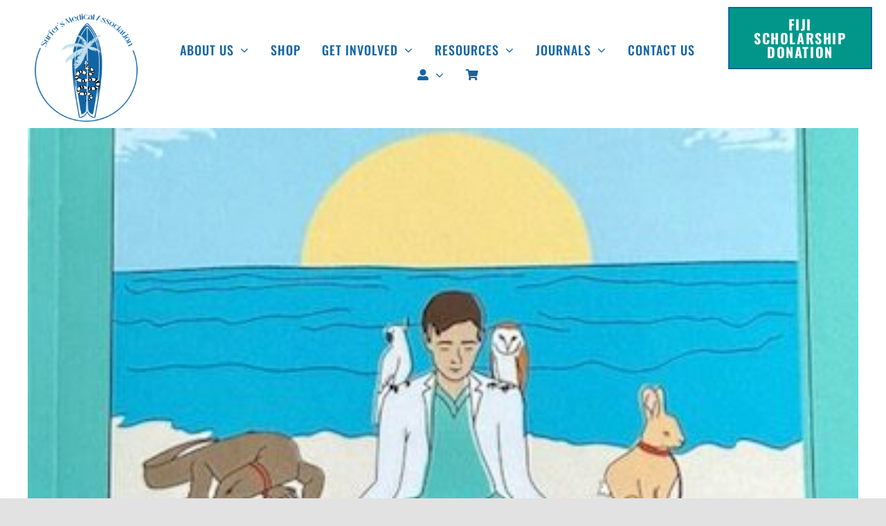

--- FILE ---
content_type: text/html; charset=UTF-8
request_url: https://surfersmedicalassociation.org/category/uncategorized/
body_size: 14883
content:
<!DOCTYPE html>
<html class="avada-html-layout-wide avada-html-header-position-top avada-html-is-archive" lang="en" prefix="og: http://ogp.me/ns# fb: http://ogp.me/ns/fb#">
<head>
	<meta http-equiv="X-UA-Compatible" content="IE=edge" />
	<meta http-equiv="Content-Type" content="text/html; charset=utf-8"/>
	<meta name="viewport" content="width=device-width, initial-scale=1" />
	<title>Uncategorized &#8211; Surfers Medical Association</title>
<meta name='robots' content='max-image-preview:large' />
<link rel='dns-prefetch' href='//www.google.com' />
<link rel='dns-prefetch' href='//stats.wp.com' />
<link rel="alternate" type="application/rss+xml" title="Surfers Medical Association &raquo; Feed" href="https://surfersmedicalassociation.org/feed/" />
					<link rel="shortcut icon" href="https://surfersmedicalassociation.org/wp-content/uploads/2023/02/SMA-Favicon.png" type="image/x-icon" />
		
		
		
				<link rel="alternate" type="application/rss+xml" title="Surfers Medical Association &raquo; Uncategorized Category Feed" href="https://surfersmedicalassociation.org/category/uncategorized/feed/" />
				
		<meta property="og:locale" content="en_US"/>
		<meta property="og:type" content="article"/>
		<meta property="og:site_name" content="Surfers Medical Association"/>
		<meta property="og:title" content="  Uncategorized"/>
				<meta property="og:url" content="https://surfersmedicalassociation.org/2025/11/19/sma-member-dr-doug-coward-publishes-a-new-book/"/>
																				<meta property="og:image" content="https://surfersmedicalassociation.org/wp-content/uploads/2025/11/coward-book-pic.jpg"/>
		<meta property="og:image:width" content="394"/>
		<meta property="og:image:height" content="640"/>
		<meta property="og:image:type" content="image/jpeg"/>
				<style id='wp-img-auto-sizes-contain-inline-css' type='text/css'>
img:is([sizes=auto i],[sizes^="auto," i]){contain-intrinsic-size:3000px 1500px}
/*# sourceURL=wp-img-auto-sizes-contain-inline-css */
</style>
<style id='wp-emoji-styles-inline-css' type='text/css'>

	img.wp-smiley, img.emoji {
		display: inline !important;
		border: none !important;
		box-shadow: none !important;
		height: 1em !important;
		width: 1em !important;
		margin: 0 0.07em !important;
		vertical-align: -0.1em !important;
		background: none !important;
		padding: 0 !important;
	}
/*# sourceURL=wp-emoji-styles-inline-css */
</style>
<link rel='stylesheet' id='wp-block-library-css' href='https://surfersmedicalassociation.org/wp-includes/css/dist/block-library/style.min.css?ver=6.9' type='text/css' media='all' />
<style id='global-styles-inline-css' type='text/css'>
:root{--wp--preset--aspect-ratio--square: 1;--wp--preset--aspect-ratio--4-3: 4/3;--wp--preset--aspect-ratio--3-4: 3/4;--wp--preset--aspect-ratio--3-2: 3/2;--wp--preset--aspect-ratio--2-3: 2/3;--wp--preset--aspect-ratio--16-9: 16/9;--wp--preset--aspect-ratio--9-16: 9/16;--wp--preset--color--black: #000000;--wp--preset--color--cyan-bluish-gray: #abb8c3;--wp--preset--color--white: #ffffff;--wp--preset--color--pale-pink: #f78da7;--wp--preset--color--vivid-red: #cf2e2e;--wp--preset--color--luminous-vivid-orange: #ff6900;--wp--preset--color--luminous-vivid-amber: #fcb900;--wp--preset--color--light-green-cyan: #7bdcb5;--wp--preset--color--vivid-green-cyan: #00d084;--wp--preset--color--pale-cyan-blue: #8ed1fc;--wp--preset--color--vivid-cyan-blue: #0693e3;--wp--preset--color--vivid-purple: #9b51e0;--wp--preset--color--awb-color-1: rgba(255,255,255,0);--wp--preset--color--awb-color-2: #454545;--wp--preset--color--awb-color-3: #ffffff;--wp--preset--color--awb-color-4: #e8e8e8;--wp--preset--color--awb-color-5: #1265a4;--wp--preset--color--awb-color-6: #00978a;--wp--preset--color--awb-color-7: #8b9bab;--wp--preset--color--awb-color-8: #000000;--wp--preset--color--awb-color-custom-10: #c2e1f1;--wp--preset--gradient--vivid-cyan-blue-to-vivid-purple: linear-gradient(135deg,rgb(6,147,227) 0%,rgb(155,81,224) 100%);--wp--preset--gradient--light-green-cyan-to-vivid-green-cyan: linear-gradient(135deg,rgb(122,220,180) 0%,rgb(0,208,130) 100%);--wp--preset--gradient--luminous-vivid-amber-to-luminous-vivid-orange: linear-gradient(135deg,rgb(252,185,0) 0%,rgb(255,105,0) 100%);--wp--preset--gradient--luminous-vivid-orange-to-vivid-red: linear-gradient(135deg,rgb(255,105,0) 0%,rgb(207,46,46) 100%);--wp--preset--gradient--very-light-gray-to-cyan-bluish-gray: linear-gradient(135deg,rgb(238,238,238) 0%,rgb(169,184,195) 100%);--wp--preset--gradient--cool-to-warm-spectrum: linear-gradient(135deg,rgb(74,234,220) 0%,rgb(151,120,209) 20%,rgb(207,42,186) 40%,rgb(238,44,130) 60%,rgb(251,105,98) 80%,rgb(254,248,76) 100%);--wp--preset--gradient--blush-light-purple: linear-gradient(135deg,rgb(255,206,236) 0%,rgb(152,150,240) 100%);--wp--preset--gradient--blush-bordeaux: linear-gradient(135deg,rgb(254,205,165) 0%,rgb(254,45,45) 50%,rgb(107,0,62) 100%);--wp--preset--gradient--luminous-dusk: linear-gradient(135deg,rgb(255,203,112) 0%,rgb(199,81,192) 50%,rgb(65,88,208) 100%);--wp--preset--gradient--pale-ocean: linear-gradient(135deg,rgb(255,245,203) 0%,rgb(182,227,212) 50%,rgb(51,167,181) 100%);--wp--preset--gradient--electric-grass: linear-gradient(135deg,rgb(202,248,128) 0%,rgb(113,206,126) 100%);--wp--preset--gradient--midnight: linear-gradient(135deg,rgb(2,3,129) 0%,rgb(40,116,252) 100%);--wp--preset--font-size--small: 12px;--wp--preset--font-size--medium: 20px;--wp--preset--font-size--large: 24px;--wp--preset--font-size--x-large: 42px;--wp--preset--font-size--normal: 16px;--wp--preset--font-size--xlarge: 32px;--wp--preset--font-size--huge: 48px;--wp--preset--spacing--20: 0.44rem;--wp--preset--spacing--30: 0.67rem;--wp--preset--spacing--40: 1rem;--wp--preset--spacing--50: 1.5rem;--wp--preset--spacing--60: 2.25rem;--wp--preset--spacing--70: 3.38rem;--wp--preset--spacing--80: 5.06rem;--wp--preset--shadow--natural: 6px 6px 9px rgba(0, 0, 0, 0.2);--wp--preset--shadow--deep: 12px 12px 50px rgba(0, 0, 0, 0.4);--wp--preset--shadow--sharp: 6px 6px 0px rgba(0, 0, 0, 0.2);--wp--preset--shadow--outlined: 6px 6px 0px -3px rgb(255, 255, 255), 6px 6px rgb(0, 0, 0);--wp--preset--shadow--crisp: 6px 6px 0px rgb(0, 0, 0);}:where(.is-layout-flex){gap: 0.5em;}:where(.is-layout-grid){gap: 0.5em;}body .is-layout-flex{display: flex;}.is-layout-flex{flex-wrap: wrap;align-items: center;}.is-layout-flex > :is(*, div){margin: 0;}body .is-layout-grid{display: grid;}.is-layout-grid > :is(*, div){margin: 0;}:where(.wp-block-columns.is-layout-flex){gap: 2em;}:where(.wp-block-columns.is-layout-grid){gap: 2em;}:where(.wp-block-post-template.is-layout-flex){gap: 1.25em;}:where(.wp-block-post-template.is-layout-grid){gap: 1.25em;}.has-black-color{color: var(--wp--preset--color--black) !important;}.has-cyan-bluish-gray-color{color: var(--wp--preset--color--cyan-bluish-gray) !important;}.has-white-color{color: var(--wp--preset--color--white) !important;}.has-pale-pink-color{color: var(--wp--preset--color--pale-pink) !important;}.has-vivid-red-color{color: var(--wp--preset--color--vivid-red) !important;}.has-luminous-vivid-orange-color{color: var(--wp--preset--color--luminous-vivid-orange) !important;}.has-luminous-vivid-amber-color{color: var(--wp--preset--color--luminous-vivid-amber) !important;}.has-light-green-cyan-color{color: var(--wp--preset--color--light-green-cyan) !important;}.has-vivid-green-cyan-color{color: var(--wp--preset--color--vivid-green-cyan) !important;}.has-pale-cyan-blue-color{color: var(--wp--preset--color--pale-cyan-blue) !important;}.has-vivid-cyan-blue-color{color: var(--wp--preset--color--vivid-cyan-blue) !important;}.has-vivid-purple-color{color: var(--wp--preset--color--vivid-purple) !important;}.has-black-background-color{background-color: var(--wp--preset--color--black) !important;}.has-cyan-bluish-gray-background-color{background-color: var(--wp--preset--color--cyan-bluish-gray) !important;}.has-white-background-color{background-color: var(--wp--preset--color--white) !important;}.has-pale-pink-background-color{background-color: var(--wp--preset--color--pale-pink) !important;}.has-vivid-red-background-color{background-color: var(--wp--preset--color--vivid-red) !important;}.has-luminous-vivid-orange-background-color{background-color: var(--wp--preset--color--luminous-vivid-orange) !important;}.has-luminous-vivid-amber-background-color{background-color: var(--wp--preset--color--luminous-vivid-amber) !important;}.has-light-green-cyan-background-color{background-color: var(--wp--preset--color--light-green-cyan) !important;}.has-vivid-green-cyan-background-color{background-color: var(--wp--preset--color--vivid-green-cyan) !important;}.has-pale-cyan-blue-background-color{background-color: var(--wp--preset--color--pale-cyan-blue) !important;}.has-vivid-cyan-blue-background-color{background-color: var(--wp--preset--color--vivid-cyan-blue) !important;}.has-vivid-purple-background-color{background-color: var(--wp--preset--color--vivid-purple) !important;}.has-black-border-color{border-color: var(--wp--preset--color--black) !important;}.has-cyan-bluish-gray-border-color{border-color: var(--wp--preset--color--cyan-bluish-gray) !important;}.has-white-border-color{border-color: var(--wp--preset--color--white) !important;}.has-pale-pink-border-color{border-color: var(--wp--preset--color--pale-pink) !important;}.has-vivid-red-border-color{border-color: var(--wp--preset--color--vivid-red) !important;}.has-luminous-vivid-orange-border-color{border-color: var(--wp--preset--color--luminous-vivid-orange) !important;}.has-luminous-vivid-amber-border-color{border-color: var(--wp--preset--color--luminous-vivid-amber) !important;}.has-light-green-cyan-border-color{border-color: var(--wp--preset--color--light-green-cyan) !important;}.has-vivid-green-cyan-border-color{border-color: var(--wp--preset--color--vivid-green-cyan) !important;}.has-pale-cyan-blue-border-color{border-color: var(--wp--preset--color--pale-cyan-blue) !important;}.has-vivid-cyan-blue-border-color{border-color: var(--wp--preset--color--vivid-cyan-blue) !important;}.has-vivid-purple-border-color{border-color: var(--wp--preset--color--vivid-purple) !important;}.has-vivid-cyan-blue-to-vivid-purple-gradient-background{background: var(--wp--preset--gradient--vivid-cyan-blue-to-vivid-purple) !important;}.has-light-green-cyan-to-vivid-green-cyan-gradient-background{background: var(--wp--preset--gradient--light-green-cyan-to-vivid-green-cyan) !important;}.has-luminous-vivid-amber-to-luminous-vivid-orange-gradient-background{background: var(--wp--preset--gradient--luminous-vivid-amber-to-luminous-vivid-orange) !important;}.has-luminous-vivid-orange-to-vivid-red-gradient-background{background: var(--wp--preset--gradient--luminous-vivid-orange-to-vivid-red) !important;}.has-very-light-gray-to-cyan-bluish-gray-gradient-background{background: var(--wp--preset--gradient--very-light-gray-to-cyan-bluish-gray) !important;}.has-cool-to-warm-spectrum-gradient-background{background: var(--wp--preset--gradient--cool-to-warm-spectrum) !important;}.has-blush-light-purple-gradient-background{background: var(--wp--preset--gradient--blush-light-purple) !important;}.has-blush-bordeaux-gradient-background{background: var(--wp--preset--gradient--blush-bordeaux) !important;}.has-luminous-dusk-gradient-background{background: var(--wp--preset--gradient--luminous-dusk) !important;}.has-pale-ocean-gradient-background{background: var(--wp--preset--gradient--pale-ocean) !important;}.has-electric-grass-gradient-background{background: var(--wp--preset--gradient--electric-grass) !important;}.has-midnight-gradient-background{background: var(--wp--preset--gradient--midnight) !important;}.has-small-font-size{font-size: var(--wp--preset--font-size--small) !important;}.has-medium-font-size{font-size: var(--wp--preset--font-size--medium) !important;}.has-large-font-size{font-size: var(--wp--preset--font-size--large) !important;}.has-x-large-font-size{font-size: var(--wp--preset--font-size--x-large) !important;}
/*# sourceURL=global-styles-inline-css */
</style>

<style id='classic-theme-styles-inline-css' type='text/css'>
/*! This file is auto-generated */
.wp-block-button__link{color:#fff;background-color:#32373c;border-radius:9999px;box-shadow:none;text-decoration:none;padding:calc(.667em + 2px) calc(1.333em + 2px);font-size:1.125em}.wp-block-file__button{background:#32373c;color:#fff;text-decoration:none}
/*# sourceURL=/wp-includes/css/classic-themes.min.css */
</style>
<style id='woocommerce-inline-inline-css' type='text/css'>
.woocommerce form .form-row .required { visibility: visible; }
/*# sourceURL=woocommerce-inline-inline-css */
</style>
<link rel='stylesheet' id='wc-memberships-frontend-css' href='https://surfersmedicalassociation.org/wp-content/plugins/woocommerce-memberships/assets/css/frontend/wc-memberships-frontend.min.css?ver=1.22.9' type='text/css' media='all' />
<link rel='stylesheet' id='child-style-css' href='https://surfersmedicalassociation.org/wp-content/themes/Avada-Child-Theme/style.css?ver=6.9' type='text/css' media='all' />
<link rel='stylesheet' id='fusion-dynamic-css-css' href='https://surfersmedicalassociation.org/wp-content/uploads/fusion-styles/566f8497d857b48104b3238a546283a3.min.css?ver=3.11.10' type='text/css' media='all' />
<script type="text/javascript" src="https://surfersmedicalassociation.org/wp-includes/js/jquery/jquery.min.js?ver=3.7.1" id="jquery-core-js"></script>
<script type="text/javascript" src="https://surfersmedicalassociation.org/wp-includes/js/jquery/jquery-migrate.min.js?ver=3.4.1" id="jquery-migrate-js"></script>
<script type="text/javascript" src="https://surfersmedicalassociation.org/wp-content/plugins/recaptcha-woo/js/rcfwc.js?ver=1.0" id="rcfwc-js-js" defer="defer" data-wp-strategy="defer"></script>
<script type="text/javascript" src="https://www.google.com/recaptcha/api.js?hl=en" id="recaptcha-js" defer="defer" data-wp-strategy="defer"></script>
<script type="text/javascript" src="https://surfersmedicalassociation.org/wp-content/plugins/woocommerce/assets/js/jquery-blockui/jquery.blockUI.min.js?ver=2.7.0-wc.10.4.3" id="wc-jquery-blockui-js" defer="defer" data-wp-strategy="defer"></script>
<script type="text/javascript" id="wc-add-to-cart-js-extra">
/* <![CDATA[ */
var wc_add_to_cart_params = {"ajax_url":"/wp-admin/admin-ajax.php","wc_ajax_url":"/?wc-ajax=%%endpoint%%","i18n_view_cart":"View cart","cart_url":"https://surfersmedicalassociation.org/cart/","is_cart":"","cart_redirect_after_add":"no"};
//# sourceURL=wc-add-to-cart-js-extra
/* ]]> */
</script>
<script type="text/javascript" src="https://surfersmedicalassociation.org/wp-content/plugins/woocommerce/assets/js/frontend/add-to-cart.min.js?ver=10.4.3" id="wc-add-to-cart-js" defer="defer" data-wp-strategy="defer"></script>
<script type="text/javascript" src="https://surfersmedicalassociation.org/wp-content/plugins/woocommerce/assets/js/js-cookie/js.cookie.min.js?ver=2.1.4-wc.10.4.3" id="wc-js-cookie-js" defer="defer" data-wp-strategy="defer"></script>
<script type="text/javascript" id="woocommerce-js-extra">
/* <![CDATA[ */
var woocommerce_params = {"ajax_url":"/wp-admin/admin-ajax.php","wc_ajax_url":"/?wc-ajax=%%endpoint%%","i18n_password_show":"Show password","i18n_password_hide":"Hide password"};
//# sourceURL=woocommerce-js-extra
/* ]]> */
</script>
<script type="text/javascript" src="https://surfersmedicalassociation.org/wp-content/plugins/woocommerce/assets/js/frontend/woocommerce.min.js?ver=10.4.3" id="woocommerce-js" defer="defer" data-wp-strategy="defer"></script>
<script type="text/javascript" id="WCPAY_ASSETS-js-extra">
/* <![CDATA[ */
var wcpayAssets = {"url":"https://surfersmedicalassociation.org/wp-content/plugins/woocommerce-payments/dist/"};
//# sourceURL=WCPAY_ASSETS-js-extra
/* ]]> */
</script>
<link rel="https://api.w.org/" href="https://surfersmedicalassociation.org/wp-json/" /><link rel="alternate" title="JSON" type="application/json" href="https://surfersmedicalassociation.org/wp-json/wp/v2/categories/1" /><link rel="EditURI" type="application/rsd+xml" title="RSD" href="https://surfersmedicalassociation.org/xmlrpc.php?rsd" />
<meta name="generator" content="WordPress 6.9" />
<meta name="generator" content="WooCommerce 10.4.3" />
	<style>img#wpstats{display:none}</style>
		<link rel="preload" href="https://surfersmedicalassociation.org/wp-content/themes/Avada/includes/lib/assets/fonts/icomoon/awb-icons.woff" as="font" type="font/woff" crossorigin><link rel="preload" href="//surfersmedicalassociation.org/wp-content/themes/Avada/includes/lib/assets/fonts/fontawesome/webfonts/fa-brands-400.woff2" as="font" type="font/woff2" crossorigin><link rel="preload" href="//surfersmedicalassociation.org/wp-content/themes/Avada/includes/lib/assets/fonts/fontawesome/webfonts/fa-regular-400.woff2" as="font" type="font/woff2" crossorigin><link rel="preload" href="//surfersmedicalassociation.org/wp-content/themes/Avada/includes/lib/assets/fonts/fontawesome/webfonts/fa-solid-900.woff2" as="font" type="font/woff2" crossorigin><style type="text/css" id="css-fb-visibility">@media screen and (max-width: 640px){.fusion-no-small-visibility{display:none !important;}body .sm-text-align-center{text-align:center !important;}body .sm-text-align-left{text-align:left !important;}body .sm-text-align-right{text-align:right !important;}body .sm-flex-align-center{justify-content:center !important;}body .sm-flex-align-flex-start{justify-content:flex-start !important;}body .sm-flex-align-flex-end{justify-content:flex-end !important;}body .sm-mx-auto{margin-left:auto !important;margin-right:auto !important;}body .sm-ml-auto{margin-left:auto !important;}body .sm-mr-auto{margin-right:auto !important;}body .fusion-absolute-position-small{position:absolute;top:auto;width:100%;}.awb-sticky.awb-sticky-small{ position: sticky; top: var(--awb-sticky-offset,0); }}@media screen and (min-width: 641px) and (max-width: 1024px){.fusion-no-medium-visibility{display:none !important;}body .md-text-align-center{text-align:center !important;}body .md-text-align-left{text-align:left !important;}body .md-text-align-right{text-align:right !important;}body .md-flex-align-center{justify-content:center !important;}body .md-flex-align-flex-start{justify-content:flex-start !important;}body .md-flex-align-flex-end{justify-content:flex-end !important;}body .md-mx-auto{margin-left:auto !important;margin-right:auto !important;}body .md-ml-auto{margin-left:auto !important;}body .md-mr-auto{margin-right:auto !important;}body .fusion-absolute-position-medium{position:absolute;top:auto;width:100%;}.awb-sticky.awb-sticky-medium{ position: sticky; top: var(--awb-sticky-offset,0); }}@media screen and (min-width: 1025px){.fusion-no-large-visibility{display:none !important;}body .lg-text-align-center{text-align:center !important;}body .lg-text-align-left{text-align:left !important;}body .lg-text-align-right{text-align:right !important;}body .lg-flex-align-center{justify-content:center !important;}body .lg-flex-align-flex-start{justify-content:flex-start !important;}body .lg-flex-align-flex-end{justify-content:flex-end !important;}body .lg-mx-auto{margin-left:auto !important;margin-right:auto !important;}body .lg-ml-auto{margin-left:auto !important;}body .lg-mr-auto{margin-right:auto !important;}body .fusion-absolute-position-large{position:absolute;top:auto;width:100%;}.awb-sticky.awb-sticky-large{ position: sticky; top: var(--awb-sticky-offset,0); }}</style>	<noscript><style>.woocommerce-product-gallery{ opacity: 1 !important; }</style></noscript>
	<meta name="generator" content="Powered by Slider Revolution 6.7.1 - responsive, Mobile-Friendly Slider Plugin for WordPress with comfortable drag and drop interface." />
<script>function setREVStartSize(e){
			//window.requestAnimationFrame(function() {
				window.RSIW = window.RSIW===undefined ? window.innerWidth : window.RSIW;
				window.RSIH = window.RSIH===undefined ? window.innerHeight : window.RSIH;
				try {
					var pw = document.getElementById(e.c).parentNode.offsetWidth,
						newh;
					pw = pw===0 || isNaN(pw) || (e.l=="fullwidth" || e.layout=="fullwidth") ? window.RSIW : pw;
					e.tabw = e.tabw===undefined ? 0 : parseInt(e.tabw);
					e.thumbw = e.thumbw===undefined ? 0 : parseInt(e.thumbw);
					e.tabh = e.tabh===undefined ? 0 : parseInt(e.tabh);
					e.thumbh = e.thumbh===undefined ? 0 : parseInt(e.thumbh);
					e.tabhide = e.tabhide===undefined ? 0 : parseInt(e.tabhide);
					e.thumbhide = e.thumbhide===undefined ? 0 : parseInt(e.thumbhide);
					e.mh = e.mh===undefined || e.mh=="" || e.mh==="auto" ? 0 : parseInt(e.mh,0);
					if(e.layout==="fullscreen" || e.l==="fullscreen")
						newh = Math.max(e.mh,window.RSIH);
					else{
						e.gw = Array.isArray(e.gw) ? e.gw : [e.gw];
						for (var i in e.rl) if (e.gw[i]===undefined || e.gw[i]===0) e.gw[i] = e.gw[i-1];
						e.gh = e.el===undefined || e.el==="" || (Array.isArray(e.el) && e.el.length==0)? e.gh : e.el;
						e.gh = Array.isArray(e.gh) ? e.gh : [e.gh];
						for (var i in e.rl) if (e.gh[i]===undefined || e.gh[i]===0) e.gh[i] = e.gh[i-1];
											
						var nl = new Array(e.rl.length),
							ix = 0,
							sl;
						e.tabw = e.tabhide>=pw ? 0 : e.tabw;
						e.thumbw = e.thumbhide>=pw ? 0 : e.thumbw;
						e.tabh = e.tabhide>=pw ? 0 : e.tabh;
						e.thumbh = e.thumbhide>=pw ? 0 : e.thumbh;
						for (var i in e.rl) nl[i] = e.rl[i]<window.RSIW ? 0 : e.rl[i];
						sl = nl[0];
						for (var i in nl) if (sl>nl[i] && nl[i]>0) { sl = nl[i]; ix=i;}
						var m = pw>(e.gw[ix]+e.tabw+e.thumbw) ? 1 : (pw-(e.tabw+e.thumbw)) / (e.gw[ix]);
						newh =  (e.gh[ix] * m) + (e.tabh + e.thumbh);
					}
					var el = document.getElementById(e.c);
					if (el!==null && el) el.style.height = newh+"px";
					el = document.getElementById(e.c+"_wrapper");
					if (el!==null && el) {
						el.style.height = newh+"px";
						el.style.display = "block";
					}
				} catch(e){
					console.log("Failure at Presize of Slider:" + e)
				}
			//});
		  };</script>
		<script type="text/javascript">
			var doc = document.documentElement;
			doc.setAttribute( 'data-useragent', navigator.userAgent );
		</script>
		
	<link rel='stylesheet' id='wc-blocks-style-css' href='https://surfersmedicalassociation.org/wp-content/plugins/woocommerce/assets/client/blocks/wc-blocks.css?ver=wc-10.4.3' type='text/css' media='all' />
<link rel='stylesheet' id='rs-plugin-settings-css' href='//surfersmedicalassociation.org/wp-content/plugins/revslider/sr6/assets/css/rs6.css?ver=6.7.1' type='text/css' media='all' />
<style id='rs-plugin-settings-inline-css' type='text/css'>
#rs-demo-id {}
/*# sourceURL=rs-plugin-settings-inline-css */
</style>
</head>

<body class="archive category category-uncategorized category-1 wp-theme-Avada wp-child-theme-Avada-Child-Theme theme-Avada woocommerce-no-js awb-no-sidebars fusion-image-hovers fusion-pagination-sizing fusion-button_type-flat fusion-button_span-no fusion-button_gradient-linear avada-image-rollover-circle-yes avada-image-rollover-no fusion-body ltr fusion-sticky-header no-tablet-sticky-header no-mobile-sticky-header no-mobile-slidingbar no-mobile-totop avada-has-rev-slider-styles fusion-disable-outline fusion-sub-menu-fade mobile-logo-pos-left layout-wide-mode avada-has-boxed-modal-shadow- layout-scroll-offset-full avada-has-zero-margin-offset-top fusion-top-header menu-text-align-center fusion-woo-product-design-classic fusion-woo-shop-page-columns-4 fusion-woo-related-columns-4 fusion-woo-archive-page-columns-3 avada-has-woo-gallery-disabled woo-sale-badge-circle woo-outofstock-badge-top_bar mobile-menu-design-classic fusion-show-pagination-text fusion-header-layout-v3 avada-responsive avada-footer-fx-none avada-menu-highlight-style-bar fusion-search-form-clean fusion-main-menu-search-overlay fusion-avatar-circle avada-dropdown-styles avada-blog-layout-large avada-blog-archive-layout-large avada-header-shadow-no avada-menu-icon-position-left avada-has-megamenu-shadow avada-has-mobile-menu-search avada-has-main-nav-search-icon avada-has-breadcrumb-mobile-hidden avada-has-titlebar-hide avada-header-border-color-full-transparent avada-has-pagination-width_height avada-flyout-menu-direction-fade avada-ec-views-v1" data-awb-post-id="16276">
		<a class="skip-link screen-reader-text" href="#content">Skip to content</a>

	<div id="boxed-wrapper">
		
		<div id="wrapper" class="fusion-wrapper">
			<div id="home" style="position:relative;top:-1px;"></div>
												<div class="fusion-tb-header"><div class="fusion-fullwidth fullwidth-box fusion-builder-row-1 fusion-flex-container hundred-percent-fullwidth non-hundred-percent-height-scrolling fusion-custom-z-index" style="--awb-border-radius-top-left:0px;--awb-border-radius-top-right:0px;--awb-border-radius-bottom-right:0px;--awb-border-radius-bottom-left:0px;--awb-z-index:1000;--awb-padding-top:10px;--awb-padding-right:20px;--awb-padding-left:20px;--awb-padding-right-small:30px;--awb-padding-left-small:30px;--awb-flex-wrap:wrap;" ><div class="fusion-builder-row fusion-row fusion-flex-align-items-center fusion-flex-justify-content-center fusion-flex-content-wrap" style="width:104% !important;max-width:104% !important;margin-left: calc(-4% / 2 );margin-right: calc(-4% / 2 );"><div class="fusion-layout-column fusion_builder_column fusion-builder-column-0 fusion_builder_column_1_5 1_5 fusion-flex-column" style="--awb-z-index:1000;--awb-padding-top-small:0px;--awb-bg-color:var(--awb-color1);--awb-bg-color-hover:var(--awb-color1);--awb-bg-size:cover;--awb-width-large:20%;--awb-margin-top-large:0px;--awb-spacing-right-large:9.6%;--awb-margin-bottom-large:0px;--awb-spacing-left-large:9.6%;--awb-width-medium:20%;--awb-order-medium:0;--awb-spacing-right-medium:9.6%;--awb-spacing-left-medium:9.6%;--awb-width-small:40%;--awb-order-small:1;--awb-spacing-right-small:0%;--awb-spacing-left-small:0%;"><div class="fusion-column-wrapper fusion-column-has-shadow fusion-flex-justify-content-flex-start fusion-content-layout-column"><div class="fusion-image-element " style="text-align:center;--awb-max-width:175px;--awb-caption-title-font-family:var(--h2_typography-font-family);--awb-caption-title-font-weight:var(--h2_typography-font-weight);--awb-caption-title-font-style:var(--h2_typography-font-style);--awb-caption-title-size:var(--h2_typography-font-size);--awb-caption-title-transform:var(--h2_typography-text-transform);--awb-caption-title-line-height:var(--h2_typography-line-height);--awb-caption-title-letter-spacing:var(--h2_typography-letter-spacing);"><span class=" has-fusion-standard-logo fusion-imageframe imageframe-none imageframe-1 hover-type-none"><a class="fusion-no-lightbox" href="https://surfersmedicalassociation.org/" target="_self"><img fetchpriority="high" decoding="async" src="https://surfersmedicalassociation.org/wp-content/uploads/2023/03/Logo-Black-Snake2.png" srcset="https://surfersmedicalassociation.org/wp-content/uploads/2023/03/Logo-Black-Snake2.png 1x, 2x" style="max-height:500px;height:auto;" width="500" height="500" class="img-responsive fusion-standard-logo" alt="Surfers Medical Association Logo" /></a></span></div></div></div><div class="fusion-layout-column fusion_builder_column fusion-builder-column-1 fusion_builder_column_3_5 3_5 fusion-flex-column" style="--awb-bg-size:cover;--awb-width-large:60%;--awb-margin-top-large:0px;--awb-spacing-right-large:0%;--awb-margin-bottom-large:0px;--awb-spacing-left-large:0%;--awb-width-medium:60%;--awb-order-medium:0;--awb-spacing-right-medium:0%;--awb-spacing-left-medium:0%;--awb-width-small:60%;--awb-order-small:2;--awb-spacing-right-small:0%;--awb-spacing-left-small:0%;"><div class="fusion-column-wrapper fusion-column-has-shadow fusion-flex-justify-content-flex-start fusion-content-layout-column"><nav class="awb-menu awb-menu_row awb-menu_em-hover mobile-mode-collapse-to-button awb-menu_icons-left awb-menu_dc-yes mobile-trigger-fullwidth-off awb-menu_mobile-toggle awb-menu_indent-left mobile-size-full-absolute loading mega-menu-loading awb-menu_desktop awb-menu_dropdown awb-menu_expand-right awb-menu_transition-fade" style="--awb-font-size:18px;--awb-line-height:1.2;--awb-text-transform:uppercase;--awb-gap:4%;--awb-align-items:flex-start;--awb-justify-content:center;--awb-color:var(--awb-color5);--awb-letter-spacing:1px;--awb-active-color:var(--awb-color6);--awb-icons-color:var(--awb-color5);--awb-icons-hover-color:var(--awb-color6);--awb-main-justify-content:flex-start;--awb-mobile-nav-button-align-hor:center;--awb-mobile-trigger-font-size:24px;--awb-mobile-trigger-color:var(--awb-color3);--awb-mobile-trigger-background-color:var(--awb-color5);--awb-mobile-justify:flex-start;--awb-mobile-caret-left:auto;--awb-mobile-caret-right:0;--awb-fusion-font-family-typography:var(--awb-typography2-font-family);--awb-fusion-font-weight-typography:var(--awb-typography2-font-weight);--awb-fusion-font-style-typography:var(--awb-typography2-font-style);--awb-fusion-font-family-submenu-typography:inherit;--awb-fusion-font-style-submenu-typography:normal;--awb-fusion-font-weight-submenu-typography:400;--awb-fusion-font-family-mobile-typography:inherit;--awb-fusion-font-style-mobile-typography:normal;--awb-fusion-font-weight-mobile-typography:400;" aria-label="Header Menu" data-breakpoint="1024" data-count="0" data-transition-type="fade" data-transition-time="300" data-expand="right"><button type="button" class="awb-menu__m-toggle awb-menu__m-toggle_no-text" aria-expanded="false" aria-controls="menu-header-menu"><span class="awb-menu__m-toggle-inner"><span class="collapsed-nav-text"><span class="screen-reader-text">Toggle Navigation</span></span><span class="awb-menu__m-collapse-icon awb-menu__m-collapse-icon_no-text"><span class="awb-menu__m-collapse-icon-open awb-menu__m-collapse-icon-open_no-text fa-bars fas"></span><span class="awb-menu__m-collapse-icon-close awb-menu__m-collapse-icon-close_no-text fa-times fas"></span></span></span></button><ul id="menu-header-menu" class="fusion-menu awb-menu__main-ul awb-menu__main-ul_row"><li  id="menu-item-12532"  class="menu-item menu-item-type-custom menu-item-object-custom menu-item-has-children menu-item-12532 awb-menu__li awb-menu__main-li awb-menu__main-li_regular"  data-item-id="12532"><span class="awb-menu__main-background-default awb-menu__main-background-default_fade"></span><span class="awb-menu__main-background-active awb-menu__main-background-active_fade"></span><a  href="#" class="awb-menu__main-a awb-menu__main-a_regular"><span class="menu-text">About Us</span><span class="awb-menu__open-nav-submenu-hover"></span></a><button type="button" aria-label="Open submenu of About Us" aria-expanded="false" class="awb-menu__open-nav-submenu_mobile awb-menu__open-nav-submenu_main"></button><ul class="awb-menu__sub-ul awb-menu__sub-ul_main"><li  id="menu-item-57"  class="menu-item menu-item-type-post_type menu-item-object-page menu-item-57 awb-menu__li awb-menu__sub-li" ><a  href="https://surfersmedicalassociation.org/about-us/" class="awb-menu__sub-a"><span>Our Story</span></a></li><li  id="menu-item-12531"  class="menu-item menu-item-type-custom menu-item-object-custom menu-item-12531 awb-menu__li awb-menu__sub-li" ><a  href="/about-us/#board" class="awb-menu__sub-a"><span>Our Board</span></a></li></ul></li><li  id="menu-item-58"  class="menu-item menu-item-type-post_type menu-item-object-page menu-item-58 awb-menu__li awb-menu__main-li awb-menu__main-li_regular"  data-item-id="58"><span class="awb-menu__main-background-default awb-menu__main-background-default_fade"></span><span class="awb-menu__main-background-active awb-menu__main-background-active_fade"></span><a  href="https://surfersmedicalassociation.org/shop/" class="awb-menu__main-a awb-menu__main-a_regular"><span class="menu-text">Shop</span></a></li><li  id="menu-item-12715"  class="menu-item menu-item-type-custom menu-item-object-custom menu-item-has-children menu-item-12715 awb-menu__li awb-menu__main-li awb-menu__main-li_regular"  data-item-id="12715"><span class="awb-menu__main-background-default awb-menu__main-background-default_fade"></span><span class="awb-menu__main-background-active awb-menu__main-background-active_fade"></span><a  href="#" class="awb-menu__main-a awb-menu__main-a_regular"><span class="menu-text">Get Involved</span><span class="awb-menu__open-nav-submenu-hover"></span></a><button type="button" aria-label="Open submenu of Get Involved" aria-expanded="false" class="awb-menu__open-nav-submenu_mobile awb-menu__open-nav-submenu_main"></button><ul class="awb-menu__sub-ul awb-menu__sub-ul_main"><li  id="menu-item-12712"  class="menu-item menu-item-type-post_type menu-item-object-page menu-item-12712 awb-menu__li awb-menu__sub-li" ><a  href="https://surfersmedicalassociation.org/conferences/" class="awb-menu__sub-a"><span>Conferences &#038; Missions</span></a></li><li  id="menu-item-11911"  class="menu-item menu-item-type-post_type menu-item-object-page menu-item-11911 awb-menu__li awb-menu__sub-li" ><a  href="https://surfersmedicalassociation.org/membership/" class="awb-menu__sub-a"><span>Membership</span></a></li></ul></li><li  id="menu-item-64"  class="menu-item menu-item-type-custom menu-item-object-custom menu-item-has-children menu-item-64 awb-menu__li awb-menu__main-li awb-menu__main-li_regular"  data-item-id="64"><span class="awb-menu__main-background-default awb-menu__main-background-default_fade"></span><span class="awb-menu__main-background-active awb-menu__main-background-active_fade"></span><a  href="#" class="awb-menu__main-a awb-menu__main-a_regular"><span class="menu-text">Resources</span><span class="awb-menu__open-nav-submenu-hover"></span></a><button type="button" aria-label="Open submenu of Resources" aria-expanded="false" class="awb-menu__open-nav-submenu_mobile awb-menu__open-nav-submenu_main"></button><ul class="awb-menu__sub-ul awb-menu__sub-ul_main"><li  id="menu-item-11853"  class="menu-item menu-item-type-post_type menu-item-object-page menu-item-11853 awb-menu__li awb-menu__sub-li" ><a  href="https://surfersmedicalassociation.org/blog/" class="awb-menu__sub-a"><span>Blogs</span></a></li><li  id="menu-item-16227"  class="menu-item menu-item-type-post_type menu-item-object-page menu-item-16227 awb-menu__li awb-menu__sub-li" ><a  href="https://surfersmedicalassociation.org/fiji-scholarship/" class="awb-menu__sub-a"><span>Fiji Scholarship</span></a></li><li  id="menu-item-63"  class="menu-item menu-item-type-post_type menu-item-object-page menu-item-63 awb-menu__li awb-menu__sub-li" ><a  href="https://surfersmedicalassociation.org/gallery/" class="awb-menu__sub-a"><span>Gallery</span></a></li><li  id="menu-item-11857"  class="menu-item menu-item-type-post_type menu-item-object-page menu-item-11857 awb-menu__li awb-menu__sub-li" ><a  href="https://surfersmedicalassociation.org/video-lectures/" class="awb-menu__sub-a"><span>Video Lectures</span></a></li></ul></li><li  id="menu-item-13240"  class="menu-item menu-item-type-custom menu-item-object-custom menu-item-has-children menu-item-13240 awb-menu__li awb-menu__main-li awb-menu__main-li_regular"  data-item-id="13240"><span class="awb-menu__main-background-default awb-menu__main-background-default_fade"></span><span class="awb-menu__main-background-active awb-menu__main-background-active_fade"></span><a  href="#" class="awb-menu__main-a awb-menu__main-a_regular"><span class="menu-text">Journals</span><span class="awb-menu__open-nav-submenu-hover"></span></a><button type="button" aria-label="Open submenu of Journals" aria-expanded="false" class="awb-menu__open-nav-submenu_mobile awb-menu__open-nav-submenu_main"></button><ul class="awb-menu__sub-ul awb-menu__sub-ul_main"><li  id="menu-item-13176"  class="menu-item menu-item-type-custom menu-item-object-custom menu-item-13176 awb-menu__li awb-menu__sub-li" ><a  target="_blank" rel="noopener noreferrer" href="http://journal.surfersmedicalassociation.org/" class="awb-menu__sub-a"><span>Current Journal</span></a></li><li  id="menu-item-13158"  class="menu-item menu-item-type-post_type menu-item-object-page menu-item-13158 awb-menu__li awb-menu__sub-li" ><a  href="https://surfersmedicalassociation.org/journal-archives/" class="awb-menu__sub-a"><span>Journal Archives</span></a></li></ul></li><li  id="menu-item-11854"  class="menu-item menu-item-type-post_type menu-item-object-page menu-item-11854 awb-menu__li awb-menu__main-li awb-menu__main-li_regular"  data-item-id="11854"><span class="awb-menu__main-background-default awb-menu__main-background-default_fade"></span><span class="awb-menu__main-background-active awb-menu__main-background-active_fade"></span><a  href="https://surfersmedicalassociation.org/contact-us/" class="awb-menu__main-a awb-menu__main-a_regular"><span class="menu-text">Contact Us</span></a></li><li  id="menu-item-11859"  class="menu-item menu-item-type-custom menu-item-object-custom menu-item-has-children avada-menu-login-box menu-item-11859 awb-menu__li awb-menu__main-li awb-menu__main-li_regular"  data-item-id="11859"><span class="awb-menu__main-background-default awb-menu__main-background-default_fade"></span><span class="awb-menu__main-background-active awb-menu__main-background-active_fade"></span><a href="https://surfersmedicalassociation.org/my-account/" aria-haspopup="true" class="awb-menu__main-a awb-menu__main-a_regular awb-menu__main-a_icon-only fusion-flex-link"><span class="awb-menu__i awb-menu__i_main"><i class="glyphicon fa-user-alt fas" aria-hidden="true"></i></span><span class="menu-text menu-text_no-desktop">WooCommerce My Account</span><span class="awb-menu__open-nav-submenu-hover"></span></a><ul class="awb-menu__sub-ul awb-menu__sub-ul_main"><li class="awb-menu__account-li"><form action="https://surfersmedicalassociation.org/wp-login.php" name="loginform" method="post"><div class="awb-menu__input-wrap"><label class="screen-reader-text hidden" for="username">Username:</label><input type="text" class="input-text" name="log" id="username-header-menu-696ebebbeeb28" value="" placeholder="Username" /></div><div class="awb-menu__input-wrap"><label class="screen-reader-text hidden" for="password">Password:</label><input type="password" class="input-text" name="pwd" id="password-header-menu-696ebebbeeb28" value="" placeholder="Password" /></div><label class="awb-menu__login-remember" for="awb-menu__remember-header-menu-696ebebbeeb28"><input name="rememberme" type="checkbox" id="awb-menu__remember-header-menu-696ebebbeeb28" value="forever"> Remember Me</label><input type="hidden" name="fusion_woo_login_box" value="true" /><div class="awb-menu__login-links"><input type="submit" name="wp-submit" id="wp-submit-header-menu-696ebebbeeb28" class="button button-small default comment-submit" value="Log In"><input type="hidden" name="redirect" value=""></div><div class="awb-menu__login-reg"><a href="https://surfersmedicalassociation.org/my-account/" title="Register">Register</a></div></form></li></ul></li><li  id="menu-item-11858"  class="menu-item menu-item-type-custom menu-item-object-custom fusion-widget-cart fusion-menu-cart avada-main-menu-cart fusion-menu-cart-hide-empty-counter fusion-counter-badge menu-item-11858 awb-menu__li awb-menu__main-li awb-menu__main-li_regular"  data-item-id="11858"><span class="awb-menu__main-background-default awb-menu__main-background-default_fade"></span><span class="awb-menu__main-background-active awb-menu__main-background-active_fade"></span><a href="https://surfersmedicalassociation.org/cart/" class="awb-menu__main-a awb-menu__main-a_regular awb-menu__main-a_icon-only fusion-flex-link"><span class="awb-menu__i awb-menu__i_main"><i class="glyphicon fa-shopping-cart fas" aria-hidden="true"></i></span><span class="menu-text menu-text_no-desktop">WooCommerce Cart</span><span class="fusion-widget-cart-number" style="" data-digits="1" data-cart-count="0">0</span></a></li></ul></nav></div></div><div class="fusion-layout-column fusion_builder_column fusion-builder-column-2 fusion_builder_column_1_5 1_5 fusion-flex-column fusion-flex-align-self-flex-start fusion-no-small-visibility" style="--awb-bg-size:cover;--awb-width-large:20%;--awb-margin-top-large:0px;--awb-spacing-right-large:9.6%;--awb-margin-bottom-large:0px;--awb-spacing-left-large:9.6%;--awb-width-medium:20%;--awb-order-medium:0;--awb-spacing-right-medium:9.6%;--awb-spacing-left-medium:9.6%;--awb-width-small:100%;--awb-order-small:0;--awb-spacing-right-small:1.92%;--awb-spacing-left-small:1.92%;"><div class="fusion-column-wrapper fusion-column-has-shadow fusion-flex-justify-content-flex-start fusion-content-layout-column"><div style="text-align:center;"><a class="fusion-button button-flat fusion-button-default-size button-custom fusion-button-default button-1 fusion-button-default-span fusion-button-default-type" style="--button_accent_color:var(--awb-color3);--button_border_color:var(--awb-color5);--button_accent_hover_color:var(--awb-color3);--button_border_hover_color:var(--awb-color5);--button_border_width-top:2px;--button_border_width-right:2px;--button_border_width-bottom:2px;--button_border_width-left:2px;--button-border-radius-top-left:0;--button-border-radius-top-right:0;--button-border-radius-bottom-right:0;--button-border-radius-bottom-left:0;--button_gradient_top_color:var(--awb-color6);--button_gradient_bottom_color:var(--awb-color6);--button_gradient_top_color_hover:var(--awb-color5);--button_gradient_bottom_color_hover:var(--awb-color5);--button_text_transform:uppercase;--button_font_size:20px;--button_line_height:1;--button_typography-letter-spacing:.08em;--button_typography-font-family:&quot;Oswald&quot;;--button_typography-font-style:normal;--button_typography-font-weight:700;" target="_self" href="/product/donate/"><span class="fusion-button-text">Fiji Scholarship Donation</span></a></div></div></div><div class="fusion-layout-column fusion_builder_column fusion-builder-column-3 fusion_builder_column_1_5 1_5 fusion-flex-column fusion-flex-align-self-flex-start fusion-no-medium-visibility fusion-no-large-visibility" style="--awb-bg-size:cover;--awb-width-large:20%;--awb-margin-top-large:0px;--awb-spacing-right-large:9.6%;--awb-margin-bottom-large:0px;--awb-spacing-left-large:9.6%;--awb-width-medium:20%;--awb-order-medium:0;--awb-spacing-right-medium:9.6%;--awb-spacing-left-medium:9.6%;--awb-width-small:100%;--awb-order-small:0;--awb-spacing-right-small:1.92%;--awb-margin-bottom-small:10px;--awb-spacing-left-small:1.92%;"><div class="fusion-column-wrapper fusion-column-has-shadow fusion-flex-justify-content-flex-start fusion-content-layout-column"><div class="sm-text-align-right" style="text-align:center;"><a class="fusion-button button-flat fusion-button-default-size button-custom fusion-button-default button-2 fusion-button-span-yes fusion-button-default-type" style="--button_accent_color:var(--awb-color3);--button_border_color:var(--awb-color5);--button_accent_hover_color:var(--awb-color3);--button_border_hover_color:var(--awb-color5);--button_border_width-top:2px;--button_border_width-right:2px;--button_border_width-bottom:2px;--button_border_width-left:2px;--button-border-radius-top-left:0;--button-border-radius-top-right:0;--button-border-radius-bottom-right:0;--button-border-radius-bottom-left:0;--button_gradient_top_color:var(--awb-color6);--button_gradient_bottom_color:var(--awb-color6);--button_gradient_top_color_hover:var(--awb-color5);--button_gradient_bottom_color_hover:var(--awb-color5);--button_text_transform:uppercase;--button_font_size:16px;--button_line_height:1;--button_padding-top:10px;--button_padding-bottom:10px;--button_typography-letter-spacing:.08em;--button_typography-font-family:&quot;Oswald&quot;;--button_typography-font-style:normal;--button_typography-font-weight:700;" target="_self" href="/product/donate/"><span class="fusion-button-text">donate</span></a></div></div></div></div></div>
</div>		<div id="sliders-container" class="fusion-slider-visibility">
					</div>
											
			
						<main id="main" class="clearfix ">
				<div class="fusion-row" style="">
<section id="content" class="" style="">
	
	<div id="posts-container" class="fusion-blog-archive fusion-blog-layout-large-wrapper fusion-clearfix">
	<div class="fusion-posts-container fusion-blog-layout-large fusion-blog-pagination " data-pages="1">
		
		
													<article id="post-16276" class="fusion-post-large  post fusion-clearfix post-16276 type-post status-publish format-standard has-post-thumbnail hentry category-uncategorized">
				
				
				
									
		<div class="fusion-flexslider flexslider fusion-flexslider-loading fusion-post-slideshow">
		<ul class="slides">
																		<li><div  class="fusion-image-wrapper fusion-image-size-fixed" aria-haspopup="true">
							<a href="https://surfersmedicalassociation.org/2025/11/19/sma-member-dr-doug-coward-publishes-a-new-book/" aria-label="SMA member Dr Doug Coward publishes a new book!">
							<img width="394" height="272" src="https://surfersmedicalassociation.org/wp-content/uploads/2025/11/coward-book-pic-394x272.jpg" class="attachment-blog-large size-blog-large wp-post-image" alt="" decoding="async" />			</a>
							</div>
</li>
																																										<li>
							<div class="fusion-image-wrapper">
								<a href="https://surfersmedicalassociation.org/2025/11/19/sma-member-dr-doug-coward-publishes-a-new-book/" aria-label="SMA member Dr Doug Coward publishes a new book!">
																		<img decoding="async" width="394" height="272" src="https://surfersmedicalassociation.org/wp-content/uploads/2025/11/coward-book-pic-394x272.jpg" alt="" class="wp-image-16277" role="presentation"/>								</a>
								<a style="display:none;" href="https://surfersmedicalassociation.org/wp-content/uploads/2025/11/coward-book-pic.jpg" data-rel="iLightbox[gallery16276]"  title="" data-title="coward book pic" data-caption="">
																	</a>
							</div>
						</li>
																																																																		</ul>
	</div>
				
				
				
				<div class="fusion-post-content post-content">
					<h2 class="entry-title fusion-post-title"><a href="https://surfersmedicalassociation.org/2025/11/19/sma-member-dr-doug-coward-publishes-a-new-book/">SMA member Dr Doug Coward publishes a new book!</a></h2>
										
					<div class="fusion-post-content-container">
						<p>Veterinarian and SMA member Dr Doug Coward has published a new book titled "Healing Both Ends of the Leash".   "From world traveler to reluctant veterinarian,  [...]</p>					</div>
				</div>

				
																			<div class="fusion-meta-info">
																						<div class="fusion-alignleft">By <span class="vcard"><span class="fn"><a href="https://surfersmedicalassociation.org/author/dwblondie67yahoo-com/" title="Posts by dwblondie67@yahoo.com" rel="author">dwblondie67@yahoo.com</a></span></span><span class="fusion-inline-sep">|</span><span class="updated rich-snippet-hidden">2025-11-19T19:43:35+00:00</span><span>November 19, 2025</span><span class="fusion-inline-sep">|</span><a href="https://surfersmedicalassociation.org/category/uncategorized/" rel="category tag">Uncategorized</a><span class="fusion-inline-sep">|</span><span class="fusion-comments"><span>Comments Off<span class="screen-reader-text"> on SMA member Dr Doug Coward publishes a new book!</span></span></span></div>							
																														<div class="fusion-alignright">
									<a href="https://surfersmedicalassociation.org/2025/11/19/sma-member-dr-doug-coward-publishes-a-new-book/" class="fusion-read-more" aria-label="More on SMA member Dr Doug Coward publishes a new book!">
										Read More									</a>
								</div>
													</div>
									
				
							</article>

			
											<article id="post-16172" class="fusion-post-large  post fusion-clearfix post-16172 type-post status-publish format-standard hentry category-uncategorized">
				
				
				
									
				
				
				
				<div class="fusion-post-content post-content">
					<h2 class="entry-title fusion-post-title"><a href="https://surfersmedicalassociation.org/2025/06/10/megann-mcginnis-do-mph-2025-sma-mag-bay-scholarship-winner/">MegAnn McGinnis DO, MPH: 2025 SMA Mag Bay Scholarship Winner!</a></h2>
										
					<div class="fusion-post-content-container">
						<p>Congratulations Dr MegAnn McGinnis for winning the student/resident scholarship to attend 2025 SMA Mag Bay conference! Here is a little about MegAnn and her winning  [...]</p>					</div>
				</div>

				
																			<div class="fusion-meta-info">
																						<div class="fusion-alignleft">By <span class="vcard"><span class="fn"><a href="https://surfersmedicalassociation.org/author/dwblondie67yahoo-com/" title="Posts by dwblondie67@yahoo.com" rel="author">dwblondie67@yahoo.com</a></span></span><span class="fusion-inline-sep">|</span><span class="updated rich-snippet-hidden">2025-06-10T17:52:05+00:00</span><span>June 10, 2025</span><span class="fusion-inline-sep">|</span><a href="https://surfersmedicalassociation.org/category/uncategorized/" rel="category tag">Uncategorized</a><span class="fusion-inline-sep">|</span><span class="fusion-comments"><span>Comments Off<span class="screen-reader-text"> on MegAnn McGinnis DO, MPH: 2025 SMA Mag Bay Scholarship Winner!</span></span></span></div>							
																														<div class="fusion-alignright">
									<a href="https://surfersmedicalassociation.org/2025/06/10/megann-mcginnis-do-mph-2025-sma-mag-bay-scholarship-winner/" class="fusion-read-more" aria-label="More on MegAnn McGinnis DO, MPH: 2025 SMA Mag Bay Scholarship Winner!">
										Read More									</a>
								</div>
													</div>
									
				
							</article>

			
											<article id="post-16100" class="fusion-post-large  post fusion-clearfix post-16100 type-post status-publish format-standard hentry category-uncategorized">
				
				
				
									
				
				
				
				<div class="fusion-post-content post-content">
					<h2 class="entry-title fusion-post-title"><a href="https://surfersmedicalassociation.org/2024/11/27/sma-student-resident-scholarship-to-mag-bay-2025/">SMA Student/ Resident Scholarship to Mag Bay 2025!</a></h2>
										
					<div class="fusion-post-content-container">
						<p>  For all of our health professional students and residents who surf - or for those who just enjoy the ocean and adventure travel- there  [...]</p>					</div>
				</div>

				
																			<div class="fusion-meta-info">
																						<div class="fusion-alignleft">By <span class="vcard"><span class="fn"><a href="https://surfersmedicalassociation.org/author/dwblondie67yahoo-com/" title="Posts by dwblondie67@yahoo.com" rel="author">dwblondie67@yahoo.com</a></span></span><span class="fusion-inline-sep">|</span><span class="updated rich-snippet-hidden">2024-11-27T15:21:34+00:00</span><span>November 27, 2024</span><span class="fusion-inline-sep">|</span><a href="https://surfersmedicalassociation.org/category/uncategorized/" rel="category tag">Uncategorized</a><span class="fusion-inline-sep">|</span><span class="fusion-comments"><span>Comments Off<span class="screen-reader-text"> on SMA Student/ Resident Scholarship to Mag Bay 2025!</span></span></span></div>							
																														<div class="fusion-alignright">
									<a href="https://surfersmedicalassociation.org/2024/11/27/sma-student-resident-scholarship-to-mag-bay-2025/" class="fusion-read-more" aria-label="More on SMA Student/ Resident Scholarship to Mag Bay 2025!">
										Read More									</a>
								</div>
													</div>
									
				
							</article>

			
											<article id="post-16070" class="fusion-post-large  post fusion-clearfix post-16070 type-post status-publish format-standard has-post-thumbnail hentry category-uncategorized">
				
				
				
									
		<div class="fusion-flexslider flexslider fusion-flexslider-loading fusion-post-slideshow">
		<ul class="slides">
																		<li><div  class="fusion-image-wrapper fusion-image-size-fixed" aria-haspopup="true">
							<a href="https://surfersmedicalassociation.org/2024/09/23/sma-treasurer-alexandra-myers-attends-the-olympics-as-usa-rugby-team-doc/" aria-label="SMA Treasurer Alexandra Myers attends the Olympics as USA Rugby team doc">
							<img width="669" height="272" src="https://surfersmedicalassociation.org/wp-content/uploads/2024/09/alex-olympic-snoop-dog-669x272.jpg" class="attachment-blog-large size-blog-large wp-post-image" alt="" decoding="async" />			</a>
							</div>
</li>
																																										<li>
							<div class="fusion-image-wrapper">
								<a href="https://surfersmedicalassociation.org/2024/09/23/sma-treasurer-alexandra-myers-attends-the-olympics-as-usa-rugby-team-doc/" aria-label="SMA Treasurer Alexandra Myers attends the Olympics as USA Rugby team doc">
																		<img decoding="async" width="669" height="272" src="https://surfersmedicalassociation.org/wp-content/uploads/2024/09/alex-olympic-snoop-dog-669x272.jpg" alt="" class="wp-image-16072" role="presentation"/>								</a>
								<a style="display:none;" href="https://surfersmedicalassociation.org/wp-content/uploads/2024/09/alex-olympic-snoop-dog.jpg" data-rel="iLightbox[gallery16070]"  title="" data-title="alex olympic snoop dog" data-caption="">
																	</a>
							</div>
						</li>
																																																																		</ul>
	</div>
				
				
				
				<div class="fusion-post-content post-content">
					<h2 class="entry-title fusion-post-title"><a href="https://surfersmedicalassociation.org/2024/09/23/sma-treasurer-alexandra-myers-attends-the-olympics-as-usa-rugby-team-doc/">SMA Treasurer Alexandra Myers attends the Olympics as USA Rugby team doc</a></h2>
										
					<div class="fusion-post-content-container">
						<p>Olympics 2024 I had the distinct honor of serving as the team doctor for the USA rugby sevens women’s and men’s teams at the Paris  [...]</p>					</div>
				</div>

				
																			<div class="fusion-meta-info">
																						<div class="fusion-alignleft">By <span class="vcard"><span class="fn"><a href="https://surfersmedicalassociation.org/author/dwblondie67yahoo-com/" title="Posts by dwblondie67@yahoo.com" rel="author">dwblondie67@yahoo.com</a></span></span><span class="fusion-inline-sep">|</span><span class="updated rich-snippet-hidden">2024-09-23T18:56:43+00:00</span><span>September 23, 2024</span><span class="fusion-inline-sep">|</span><a href="https://surfersmedicalassociation.org/category/uncategorized/" rel="category tag">Uncategorized</a><span class="fusion-inline-sep">|</span><span class="fusion-comments"><span>Comments Off<span class="screen-reader-text"> on SMA Treasurer Alexandra Myers attends the Olympics as USA Rugby team doc</span></span></span></div>							
																														<div class="fusion-alignright">
									<a href="https://surfersmedicalassociation.org/2024/09/23/sma-treasurer-alexandra-myers-attends-the-olympics-as-usa-rugby-team-doc/" class="fusion-read-more" aria-label="More on SMA Treasurer Alexandra Myers attends the Olympics as USA Rugby team doc">
										Read More									</a>
								</div>
													</div>
									
				
							</article>

			
											<article id="post-15971" class="fusion-post-large  post fusion-clearfix post-15971 type-post status-publish format-standard has-post-thumbnail hentry category-uncategorized">
				
				
				
									
		<div class="fusion-flexslider flexslider fusion-flexslider-loading fusion-post-slideshow">
		<ul class="slides">
																		<li><div  class="fusion-image-wrapper fusion-image-size-fixed" aria-haspopup="true">
							<a href="https://surfersmedicalassociation.org/2024/02/26/the-heart-and-soul-of-sma-tavarua-paula-and-ward-smith/" aria-label="The Heart and Soul of SMA Tavarua- Paula and Ward Smith">
							<img width="610" height="272" src="https://surfersmedicalassociation.org/wp-content/uploads/2023/02/tavarua-3-1-610x272.jpg" class="attachment-blog-large size-blog-large wp-post-image" alt="" decoding="async" />			</a>
							</div>
</li>
																																										<li>
							<div class="fusion-image-wrapper">
								<a href="https://surfersmedicalassociation.org/2024/02/26/the-heart-and-soul-of-sma-tavarua-paula-and-ward-smith/" aria-label="The Heart and Soul of SMA Tavarua- Paula and Ward Smith">
																		<img decoding="async" width="500" height="272" src="https://surfersmedicalassociation.org/wp-content/uploads/2023/02/2022-Year-in-Review-500x272.jpg" alt="" class="wp-image-12630" role="presentation"/>								</a>
								<a style="display:none;" href="https://surfersmedicalassociation.org/wp-content/uploads/2023/02/2022-Year-in-Review.jpg" data-rel="iLightbox[gallery15971]"  title="" data-title="2022 Year in Review" data-caption="">
																	</a>
							</div>
						</li>
																																																																		</ul>
	</div>
				
				
				
				<div class="fusion-post-content post-content">
					<h2 class="entry-title fusion-post-title"><a href="https://surfersmedicalassociation.org/2024/02/26/the-heart-and-soul-of-sma-tavarua-paula-and-ward-smith/">The Heart and Soul of SMA Tavarua- Paula and Ward Smith</a></h2>
										
					<div class="fusion-post-content-container">
						<p>The members of the Surfers Medical Association celebrate the life of Ward Smith and carry the Smith family in our hearts. A remembrance shared by  [...]</p>					</div>
				</div>

				
																			<div class="fusion-meta-info">
																						<div class="fusion-alignleft">By <span class="vcard"><span class="fn"><a href="https://surfersmedicalassociation.org/author/gmwebservices/" title="Posts by gmwebservices" rel="author">gmwebservices</a></span></span><span class="fusion-inline-sep">|</span><span class="updated rich-snippet-hidden">2024-02-26T19:13:51+00:00</span><span>February 26, 2024</span><span class="fusion-inline-sep">|</span><a href="https://surfersmedicalassociation.org/category/uncategorized/" rel="category tag">Uncategorized</a><span class="fusion-inline-sep">|</span><span class="fusion-comments"><span>Comments Off<span class="screen-reader-text"> on The Heart and Soul of SMA Tavarua- Paula and Ward Smith</span></span></span></div>							
																														<div class="fusion-alignright">
									<a href="https://surfersmedicalassociation.org/2024/02/26/the-heart-and-soul-of-sma-tavarua-paula-and-ward-smith/" class="fusion-read-more" aria-label="More on The Heart and Soul of SMA Tavarua- Paula and Ward Smith">
										Read More									</a>
								</div>
													</div>
									
				
							</article>

			
											<article id="post-13953" class="fusion-post-large  post fusion-clearfix post-13953 type-post status-publish format-standard has-post-thumbnail hentry category-uncategorized">
				
				
				
									
		<div class="fusion-flexslider flexslider fusion-flexslider-loading fusion-post-slideshow">
		<ul class="slides">
																		<li><div  class="fusion-image-wrapper fusion-image-size-fixed" aria-haspopup="true">
							<a href="https://surfersmedicalassociation.org/2023/09/15/tavarua-2023/" aria-label="Tavarua 2023">
							<img width="470" height="272" src="https://surfersmedicalassociation.org/wp-content/uploads/2023/07/tavi-23-hearst-cloudbreak-scaled.jpg" class="attachment-blog-large size-blog-large wp-post-image" alt="" decoding="async" srcset="https://surfersmedicalassociation.org/wp-content/uploads/2023/07/tavi-23-hearst-cloudbreak-300x174.jpg 300w, https://surfersmedicalassociation.org/wp-content/uploads/2023/07/tavi-23-hearst-cloudbreak-scaled.jpg 2560w" sizes="(max-width: 470px) 100vw, 470px" />			</a>
							</div>
</li>
																																										<li>
							<div class="fusion-image-wrapper">
								<a href="https://surfersmedicalassociation.org/2023/09/15/tavarua-2023/" aria-label="Tavarua 2023">
																		<img decoding="async" width="669" height="272" src="https://surfersmedicalassociation.org/wp-content/uploads/2023/07/tavi-23-Brian-669x272.jpg" alt="" class="wp-image-13924" role="presentation"/>								</a>
								<a style="display:none;" href="https://surfersmedicalassociation.org/wp-content/uploads/2023/07/tavi-23-Brian-scaled.jpg" data-rel="iLightbox[gallery13953]"  title="" data-title="tavi 23 Brian" data-caption="">
																	</a>
							</div>
						</li>
																																													<li>
							<div class="fusion-image-wrapper">
								<a href="https://surfersmedicalassociation.org/2023/09/15/tavarua-2023/" aria-label="Tavarua 2023">
																		<img decoding="async" width="2560" height="958" src="https://surfersmedicalassociation.org/wp-content/uploads/2023/07/Tavi-23-group-photo-1-scaled.jpg" alt="" class="wp-image-13926" role="presentation" srcset="https://surfersmedicalassociation.org/wp-content/uploads/2023/07/Tavi-23-group-photo-1-300x112.jpg 300w, https://surfersmedicalassociation.org/wp-content/uploads/2023/07/Tavi-23-group-photo-1-scaled.jpg 2560w" sizes="(max-width: 2560px) 100vw, 2560px" />								</a>
								<a style="display:none;" href="https://surfersmedicalassociation.org/wp-content/uploads/2023/07/Tavi-23-group-photo-1-scaled.jpg" data-rel="iLightbox[gallery13953]"  title="" data-title="Tavi 23 group photo" data-caption="">
																	</a>
							</div>
						</li>
																																																			</ul>
	</div>
				
				
				
				<div class="fusion-post-content post-content">
					<h2 class="entry-title fusion-post-title"><a href="https://surfersmedicalassociation.org/2023/09/15/tavarua-2023/">Tavarua 2023</a></h2>
										
					<div class="fusion-post-content-container">
						<p>Tavarua Trip Recap 2023 submitted by Dr. Brian Sturgill, conference coordinator Tavarua holds a certain mystique that is unlike other surf destinations.  It’s a special  [...]</p>					</div>
				</div>

				
																			<div class="fusion-meta-info">
																						<div class="fusion-alignleft">By <span class="vcard"><span class="fn"><a href="https://surfersmedicalassociation.org/author/gmwebservices/" title="Posts by gmwebservices" rel="author">gmwebservices</a></span></span><span class="fusion-inline-sep">|</span><span class="updated rich-snippet-hidden">2023-09-15T20:27:14+00:00</span><span>September 15, 2023</span><span class="fusion-inline-sep">|</span><a href="https://surfersmedicalassociation.org/category/uncategorized/" rel="category tag">Uncategorized</a><span class="fusion-inline-sep">|</span><span class="fusion-comments"><span>Comments Off<span class="screen-reader-text"> on Tavarua 2023</span></span></span></div>							
																														<div class="fusion-alignright">
									<a href="https://surfersmedicalassociation.org/2023/09/15/tavarua-2023/" class="fusion-read-more" aria-label="More on Tavarua 2023">
										Read More									</a>
								</div>
													</div>
									
				
							</article>

			
											<article id="post-13943" class="fusion-post-large  post fusion-clearfix post-13943 type-post status-publish format-standard has-post-thumbnail hentry category-uncategorized">
				
				
				
									
		<div class="fusion-flexslider flexslider fusion-flexslider-loading fusion-post-slideshow">
		<ul class="slides">
																		<li><div  class="fusion-image-wrapper fusion-image-size-fixed" aria-haspopup="true">
							<a href="https://surfersmedicalassociation.org/2023/09/15/doc-bobs-makaha-surf-condo-for-sale/" aria-label="Doc Bob&#8217;s Makaha surf condo for sale">
							<img width="410" height="272" src="https://surfersmedicalassociation.org/wp-content/uploads/2023/09/MSC-09DEC24-031-scaled.jpg" class="attachment-blog-large size-blog-large wp-post-image" alt="" decoding="async" srcset="https://surfersmedicalassociation.org/wp-content/uploads/2023/09/MSC-09DEC24-031-300x199.jpg 300w, https://surfersmedicalassociation.org/wp-content/uploads/2023/09/MSC-09DEC24-031-scaled.jpg 2560w" sizes="(max-width: 410px) 100vw, 410px" />			</a>
							</div>
</li>
																																										<li>
							<div class="fusion-image-wrapper">
								<a href="https://surfersmedicalassociation.org/2023/09/15/doc-bobs-makaha-surf-condo-for-sale/" aria-label="Doc Bob&#8217;s Makaha surf condo for sale">
																		<img decoding="async" width="2560" height="1700" src="https://surfersmedicalassociation.org/wp-content/uploads/2023/09/MSC-09DEC24-031-scaled.jpg" alt="" class="wp-image-13945" role="presentation" srcset="https://surfersmedicalassociation.org/wp-content/uploads/2023/09/MSC-09DEC24-031-300x199.jpg 300w, https://surfersmedicalassociation.org/wp-content/uploads/2023/09/MSC-09DEC24-031-scaled.jpg 2560w" sizes="(max-width: 2560px) 100vw, 2560px" />								</a>
								<a style="display:none;" href="https://surfersmedicalassociation.org/wp-content/uploads/2023/09/MSC-09DEC24-031-scaled.jpg" data-rel="iLightbox[gallery13943]"  title="" data-title="MSC 09DEC24 031" data-caption="">
																	</a>
							</div>
						</li>
																																																																		</ul>
	</div>
				
				
				
				<div class="fusion-post-content post-content">
					<h2 class="entry-title fusion-post-title"><a href="https://surfersmedicalassociation.org/2023/09/15/doc-bobs-makaha-surf-condo-for-sale/">Doc Bob&#8217;s Makaha surf condo for sale</a></h2>
										
					<div class="fusion-post-content-container">
						<p>Old timer SMA member Dr Bob Speers is giving first dibs to SMA members for his Makaha Surf Condo for sale. This 1 bedroom condo  [...]</p>					</div>
				</div>

				
																			<div class="fusion-meta-info">
																						<div class="fusion-alignleft">By <span class="vcard"><span class="fn"><a href="https://surfersmedicalassociation.org/author/gmwebservices/" title="Posts by gmwebservices" rel="author">gmwebservices</a></span></span><span class="fusion-inline-sep">|</span><span class="updated rich-snippet-hidden">2023-09-15T20:20:25+00:00</span><span>September 15, 2023</span><span class="fusion-inline-sep">|</span><a href="https://surfersmedicalassociation.org/category/uncategorized/" rel="category tag">Uncategorized</a><span class="fusion-inline-sep">|</span><span class="fusion-comments"><span>Comments Off<span class="screen-reader-text"> on Doc Bob&#8217;s Makaha surf condo for sale</span></span></span></div>							
																														<div class="fusion-alignright">
									<a href="https://surfersmedicalassociation.org/2023/09/15/doc-bobs-makaha-surf-condo-for-sale/" class="fusion-read-more" aria-label="More on Doc Bob&#8217;s Makaha surf condo for sale">
										Read More									</a>
								</div>
													</div>
									
				
							</article>

			
											<article id="post-54" class="fusion-post-large  post fusion-clearfix post-54 type-post status-publish format-standard has-post-thumbnail hentry category-uncategorized">
				
				
				
									
		<div class="fusion-flexslider flexslider fusion-flexslider-loading fusion-post-slideshow">
		<ul class="slides">
																		<li><div  class="fusion-image-wrapper fusion-image-size-fixed" aria-haspopup="true">
							<a href="https://surfersmedicalassociation.org/2023/02/14/a-small-slice-of-one-australians-memories-of-the-sma/" aria-label="A small slice of one Australian’s memories of the SMA">
							<img width="610" height="272" src="https://surfersmedicalassociation.org/wp-content/uploads/2023/02/tavarua-3-610x272.jpg" class="attachment-blog-large size-blog-large wp-post-image" alt="" decoding="async" />			</a>
							</div>
</li>
																																										<li>
							<div class="fusion-image-wrapper">
								<a href="https://surfersmedicalassociation.org/2023/02/14/a-small-slice-of-one-australians-memories-of-the-sma/" aria-label="A small slice of one Australian’s memories of the SMA">
																		<img decoding="async" width="500" height="272" src="https://surfersmedicalassociation.org/wp-content/uploads/2023/02/A-SMALL-SLICE-500x272.jpg" alt="" class="wp-image-12172" role="presentation"/>								</a>
								<a style="display:none;" href="https://surfersmedicalassociation.org/wp-content/uploads/2023/02/A-SMALL-SLICE.jpg" data-rel="iLightbox[gallery54]"  title="" data-title="A SMALL SLICE" data-caption="">
																	</a>
							</div>
						</li>
																																																																		</ul>
	</div>
				
				
				
				<div class="fusion-post-content post-content">
					<h2 class="entry-title fusion-post-title"><a href="https://surfersmedicalassociation.org/2023/02/14/a-small-slice-of-one-australians-memories-of-the-sma/">A small slice of one Australian’s memories of the SMA</a></h2>
										
					<div class="fusion-post-content-container">
						<p>How great to receive the March email about the new SMA and reflect on adventures from times past. Three visits to Tavarua commencing in 1991.  [...]</p>					</div>
				</div>

				
																			<div class="fusion-meta-info">
																						<div class="fusion-alignleft">By <span class="vcard"><span class="fn"><a href="https://surfersmedicalassociation.org/author/gmwebservices/" title="Posts by gmwebservices" rel="author">gmwebservices</a></span></span><span class="fusion-inline-sep">|</span><span class="updated rich-snippet-hidden">2023-02-23T20:55:49+00:00</span><span>February 14, 2023</span><span class="fusion-inline-sep">|</span><a href="https://surfersmedicalassociation.org/category/uncategorized/" rel="category tag">Uncategorized</a><span class="fusion-inline-sep">|</span><span class="fusion-comments"><span>Comments Off<span class="screen-reader-text"> on A small slice of one Australian’s memories of the SMA</span></span></span></div>							
																														<div class="fusion-alignright">
									<a href="https://surfersmedicalassociation.org/2023/02/14/a-small-slice-of-one-australians-memories-of-the-sma/" class="fusion-read-more" aria-label="More on A small slice of one Australian’s memories of the SMA">
										Read More									</a>
								</div>
													</div>
									
				
							</article>

			
		
		
	</div>

			</div>
</section>
						
					</div>  <!-- fusion-row -->
				</main>  <!-- #main -->
				
				
								
					<div class="fusion-tb-footer fusion-footer"><div class="fusion-footer-widget-area fusion-widget-area"><div class="fusion-fullwidth fullwidth-box fusion-builder-row-2 fusion-flex-container nonhundred-percent-fullwidth non-hundred-percent-height-scrolling" style="--link_color: var(--awb-color3);--awb-border-radius-top-left:0px;--awb-border-radius-top-right:0px;--awb-border-radius-bottom-right:0px;--awb-border-radius-bottom-left:0px;--awb-padding-top:30px;--awb-padding-bottom:30px;--awb-background-color:var(--awb-color7);--awb-flex-wrap:wrap;" ><div class="fusion-builder-row fusion-row fusion-flex-align-items-flex-start fusion-flex-content-wrap" style="max-width:1248px;margin-left: calc(-4% / 2 );margin-right: calc(-4% / 2 );"><div class="fusion-layout-column fusion_builder_column fusion-builder-column-4 fusion_builder_column_1_3 1_3 fusion-flex-column fusion-flex-align-self-stretch fusion-no-medium-visibility fusion-no-large-visibility" style="--awb-padding-right-small:20px;--awb-padding-bottom-small:30px;--awb-padding-left-small:20px;--awb-bg-size:cover;--awb-border-color:var(--awb-color3);--awb-border-bottom:2px;--awb-border-style:solid;--awb-width-large:33.333333333333%;--awb-margin-top-large:0px;--awb-spacing-right-large:5.76%;--awb-margin-bottom-large:0px;--awb-spacing-left-large:5.76%;--awb-width-medium:33.333333333333%;--awb-order-medium:0;--awb-spacing-right-medium:5.76%;--awb-spacing-left-medium:5.76%;--awb-width-small:100%;--awb-order-small:0;--awb-spacing-right-small:1.92%;--awb-spacing-left-small:1.92%;"><div class="fusion-column-wrapper fusion-column-has-shadow fusion-flex-justify-content-flex-start fusion-content-layout-column"><div class="fusion-title title fusion-title-1 fusion-sep-none fusion-title-text fusion-title-size-five"><h5 class="fusion-title-heading title-heading-left sm-text-align-center fusion-responsive-typography-calculated" style="font-family:var(--awb-typography2-font-family);font-weight:var(--awb-typography2-font-weight);font-style:var(--awb-typography2-font-style);margin:0;letter-spacing:.01em;--fontSize:22;--minFontSize:22;line-height:1.4;">Contact</h5></div><i class="fb-icon-element-1 fb-icon-element fontawesome-icon fa-phone-alt fas circle-yes fusion-text-flow" style="--awb-circlecolor:var(--awb-color1);--awb-circlecolor-hover:var(--awb-color1);--awb-circlebordercolor:var(--awb-color1);--awb-circlebordercolor-hover:var(--awb-color1);--awb-circlebordersize:1px;--awb-font-size:17.6px;--awb-width:35.2px;--awb-height:35.2px;--awb-line-height:33.2px;--awb-sm-align-self:center;--awb-margin-top:0px;--awb-margin-bottom:0px;"></i><div class="fusion-text fusion-text-1 sm-text-align-center fusion-text-no-margin" style="--awb-line-height:1;--awb-text-color:var(--awb-color3);--awb-margin-top:0px;--awb-margin-bottom:0px;--awb-text-font-family:var(--awb-typography4-font-family);--awb-text-font-weight:var(--awb-typography4-font-weight);--awb-text-font-style:var(--awb-typography4-font-style);"><p><a href="tel:7246337873">724-MED-SURF (633-7873)</a></p>
</div><i class="fb-icon-element-2 fb-icon-element fontawesome-icon fa-envelope fas circle-yes fusion-text-flow" style="--awb-circlecolor:var(--awb-color1);--awb-circlecolor-hover:var(--awb-color1);--awb-circlebordercolor:var(--awb-color1);--awb-circlebordercolor-hover:var(--awb-color1);--awb-circlebordersize:1px;--awb-font-size:17.6px;--awb-width:35.2px;--awb-height:35.2px;--awb-line-height:33.2px;--awb-sm-align-self:center;--awb-margin-top:10px;--awb-margin-bottom:0px;"></i><div class="fusion-text fusion-text-2 sm-text-align-center fusion-text-no-margin" style="--awb-line-height:1;--awb-text-color:var(--awb-color3);--awb-margin-top:0px;--awb-margin-bottom:0px;--awb-text-font-family:var(--awb-typography4-font-family);--awb-text-font-weight:var(--awb-typography4-font-weight);--awb-text-font-style:var(--awb-typography4-font-style);"><p><a href="mailto:smacentral@yahoo.com">smacentral@yahoo.com</a><br />
<a href="mailto:surfersmedicalassociation@gmail.com">surfersmedicalassociation@gmail.com</a></p>
</div><i class="fb-icon-element-3 fb-icon-element fontawesome-icon fa-map-marker-alt fas circle-yes fusion-text-flow" style="--awb-circlecolor:var(--awb-color1);--awb-circlecolor-hover:var(--awb-color1);--awb-circlebordercolor:var(--awb-color1);--awb-circlebordercolor-hover:var(--awb-color1);--awb-circlebordersize:1px;--awb-font-size:17.6px;--awb-width:35.2px;--awb-height:35.2px;--awb-line-height:33.2px;--awb-sm-align-self:center;--awb-margin-top:10px;--awb-margin-bottom:0px;"></i><div class="fusion-text fusion-text-3 sm-text-align-center fusion-text-no-margin" style="--awb-line-height:1;--awb-text-color:var(--awb-color3);--awb-margin-top:0px;--awb-margin-bottom:0px;--awb-text-font-family:var(--awb-typography4-font-family);--awb-text-font-weight:var(--awb-typography4-font-weight);--awb-text-font-style:var(--awb-typography4-font-style);"><p>382 N Lemon Ave #817<br />
Walnut, CA 91789</p>
</div></div></div><div class="fusion-layout-column fusion_builder_column fusion-builder-column-5 fusion_builder_column_1_3 1_3 fusion-flex-column fusion-flex-align-self-stretch fusion-no-small-visibility" style="--awb-padding-right-small:20px;--awb-padding-left-small:20px;--awb-bg-size:cover;--awb-border-color:var(--awb-color3);--awb-border-right:2px;--awb-border-style:solid;--awb-width-large:33.333333333333%;--awb-margin-top-large:0px;--awb-spacing-right-large:5.76%;--awb-margin-bottom-large:0px;--awb-spacing-left-large:5.76%;--awb-width-medium:33.333333333333%;--awb-order-medium:0;--awb-spacing-right-medium:5.76%;--awb-spacing-left-medium:5.76%;--awb-width-small:100%;--awb-order-small:0;--awb-spacing-right-small:1.92%;--awb-spacing-left-small:1.92%;"><div class="fusion-column-wrapper fusion-column-has-shadow fusion-flex-justify-content-flex-start fusion-content-layout-column"><div class="fusion-title title fusion-title-2 fusion-sep-none fusion-title-text fusion-title-size-five"><h5 class="fusion-title-heading title-heading-left sm-text-align-center fusion-responsive-typography-calculated" style="font-family:var(--awb-typography2-font-family);font-weight:var(--awb-typography2-font-weight);font-style:var(--awb-typography2-font-style);margin:0;letter-spacing:.01em;--fontSize:22;--minFontSize:22;line-height:1.4;">Contact</h5></div><i class="fb-icon-element-4 fb-icon-element fontawesome-icon fa-phone-alt fas circle-yes fusion-text-flow" style="--awb-circlecolor:var(--awb-color1);--awb-circlecolor-hover:var(--awb-color1);--awb-circlebordercolor:var(--awb-color1);--awb-circlebordercolor-hover:var(--awb-color1);--awb-circlebordersize:1px;--awb-font-size:17.6px;--awb-width:35.2px;--awb-height:35.2px;--awb-line-height:33.2px;--awb-sm-align-self:center;--awb-margin-top:0px;--awb-margin-bottom:0px;"></i><div class="fusion-text fusion-text-4 sm-text-align-center fusion-text-no-margin" style="--awb-line-height:1;--awb-text-color:var(--awb-color3);--awb-margin-top:0px;--awb-margin-bottom:0px;--awb-text-font-family:var(--awb-typography4-font-family);--awb-text-font-weight:var(--awb-typography4-font-weight);--awb-text-font-style:var(--awb-typography4-font-style);"><p><a href="tel:7246337873">724-MED-SURF (633-7873)</a></p>
</div><i class="fb-icon-element-5 fb-icon-element fontawesome-icon fa-envelope fas circle-yes fusion-text-flow" style="--awb-circlecolor:var(--awb-color1);--awb-circlecolor-hover:var(--awb-color1);--awb-circlebordercolor:var(--awb-color1);--awb-circlebordercolor-hover:var(--awb-color1);--awb-circlebordersize:1px;--awb-font-size:17.6px;--awb-width:35.2px;--awb-height:35.2px;--awb-line-height:33.2px;--awb-sm-align-self:center;--awb-margin-top:10px;--awb-margin-bottom:0px;"></i><div class="fusion-text fusion-text-5 sm-text-align-center fusion-text-no-margin" style="--awb-line-height:1;--awb-text-color:var(--awb-color3);--awb-margin-top:0px;--awb-margin-bottom:0px;--awb-text-font-family:var(--awb-typography4-font-family);--awb-text-font-weight:var(--awb-typography4-font-weight);--awb-text-font-style:var(--awb-typography4-font-style);"><p><a href="mailto:smacentral@yahoo.com">smacentral@yahoo.com</a><br />
<a href="mailto:surfersmedicalassociation@gmail.com">surfersmedicalassociation@gmail.com</a></p>
</div><i class="fb-icon-element-6 fb-icon-element fontawesome-icon fa-map-marker-alt fas circle-yes fusion-text-flow" style="--awb-circlecolor:var(--awb-color1);--awb-circlecolor-hover:var(--awb-color1);--awb-circlebordercolor:var(--awb-color1);--awb-circlebordercolor-hover:var(--awb-color1);--awb-circlebordersize:1px;--awb-font-size:17.6px;--awb-width:35.2px;--awb-height:35.2px;--awb-line-height:33.2px;--awb-sm-align-self:center;--awb-margin-top:10px;--awb-margin-bottom:0px;"></i><div class="fusion-text fusion-text-6 sm-text-align-center fusion-text-no-margin" style="--awb-line-height:1;--awb-text-color:var(--awb-color3);--awb-margin-top:0px;--awb-margin-bottom:0px;--awb-text-font-family:var(--awb-typography4-font-family);--awb-text-font-weight:var(--awb-typography4-font-weight);--awb-text-font-style:var(--awb-typography4-font-style);"><p>382 N Lemon Ave #817<br />
Walnut, CA 91789</p>
</div></div></div><div class="fusion-layout-column fusion_builder_column fusion-builder-column-6 fusion_builder_column_1_3 1_3 fusion-flex-column" style="--awb-padding-top-small:30px;--awb-padding-right-small:60px;--awb-padding-bottom-small:30px;--awb-padding-left-small:60px;--awb-bg-size:cover;--awb-width-large:33.333333333333%;--awb-margin-top-large:0px;--awb-spacing-right-large:5.76%;--awb-margin-bottom-large:0px;--awb-spacing-left-large:5.76%;--awb-width-medium:33.333333333333%;--awb-order-medium:0;--awb-spacing-right-medium:5.76%;--awb-spacing-left-medium:5.76%;--awb-width-small:100%;--awb-order-small:0;--awb-spacing-right-small:1.92%;--awb-spacing-left-small:1.92%;"><div class="fusion-column-wrapper fusion-column-has-shadow fusion-flex-justify-content-flex-start fusion-content-layout-column"><div class="fusion-image-element " style="text-align:center;--awb-max-width:275px;--awb-caption-title-font-family:var(--h2_typography-font-family);--awb-caption-title-font-weight:var(--h2_typography-font-weight);--awb-caption-title-font-style:var(--h2_typography-font-style);--awb-caption-title-size:var(--h2_typography-font-size);--awb-caption-title-transform:var(--h2_typography-text-transform);--awb-caption-title-line-height:var(--h2_typography-line-height);--awb-caption-title-letter-spacing:var(--h2_typography-letter-spacing);"><span class=" has-fusion-standard-logo fusion-imageframe imageframe-none imageframe-2 hover-type-none"><a class="fusion-no-lightbox" href="/" target="_self"><img decoding="async" src="https://surfersmedicalassociation.org/wp-content/uploads/2023/03/Logo-Black-Snake2.png" srcset="https://surfersmedicalassociation.org/wp-content/uploads/2023/03/Logo-Black-Snake2.png 1x, 2x" style="max-height:500px;height:auto;" width="500" height="500" class="img-responsive fusion-standard-logo" alt="Surfers Medical Association Logo" /></a></span></div></div></div><div class="fusion-layout-column fusion_builder_column fusion-builder-column-7 fusion_builder_column_1_3 1_3 fusion-flex-column fusion-flex-align-self-stretch fusion-no-medium-visibility fusion-no-large-visibility" style="--awb-padding-left:150px;--awb-padding-top-small:30px;--awb-padding-right-small:20px;--awb-padding-left-small:20px;--awb-bg-size:cover;--awb-border-color:var(--awb-color3);--awb-border-top:2px;--awb-border-style:solid;--awb-width-large:33.333333333333%;--awb-margin-top-large:0px;--awb-spacing-right-large:5.76%;--awb-margin-bottom-large:0px;--awb-spacing-left-large:5.76%;--awb-width-medium:33.333333333333%;--awb-order-medium:0;--awb-spacing-right-medium:5.76%;--awb-spacing-left-medium:5.76%;--awb-width-small:100%;--awb-order-small:0;--awb-spacing-right-small:1.92%;--awb-spacing-left-small:1.92%;"><div class="fusion-column-wrapper fusion-column-has-shadow fusion-flex-justify-content-flex-start fusion-content-layout-column"><div class="fusion-title title fusion-title-3 fusion-sep-none fusion-title-text fusion-title-size-five"><h5 class="fusion-title-heading title-heading-right sm-text-align-center fusion-responsive-typography-calculated" style="font-family:var(--awb-typography2-font-family);font-weight:var(--awb-typography2-font-weight);font-style:var(--awb-typography2-font-style);margin:0;letter-spacing:.01em;--fontSize:22;--minFontSize:22;line-height:1.4;">Get Social</h5></div><div class="fusion-social-links fusion-social-links-1" style="--awb-margin-top:0px;--awb-margin-right:0px;--awb-margin-bottom:0px;--awb-margin-left:0px;--awb-alignment:right;--awb-box-border-top:0px;--awb-box-border-right:0px;--awb-box-border-bottom:0px;--awb-box-border-left:0px;--awb-icon-colors-hover:var(--awb-color4);--awb-box-colors-hover:var(--awb-color1);--awb-box-border-color:var(--awb-color3);--awb-box-border-color-hover:var(--awb-color4);--awb-alignment-small:center;"><div class="fusion-social-networks color-type-custom"><div class="fusion-social-networks-wrapper"><a class="fusion-social-network-icon fusion-tooltip fusion-facebook awb-icon-facebook" style="color:var(--awb-color3);font-size:32px;" data-placement="top" data-title="Facebook" data-toggle="tooltip" title="Facebook" aria-label="facebook" target="_blank" rel="noopener noreferrer" href="https://www.facebook.com/SMAUSA"></a><a class="fusion-social-network-icon fusion-tooltip fusion-instagram awb-icon-instagram" style="color:var(--awb-color3);font-size:32px;" data-placement="top" data-title="Instagram" data-toggle="tooltip" title="Instagram" aria-label="instagram" target="_blank" rel="noopener noreferrer" href="https://www.instagram.com/surfersmedicalassociation/"></a><a class="fusion-social-network-icon fusion-tooltip fusion-youtube awb-icon-youtube" style="color:var(--awb-color3);font-size:32px;" data-placement="top" data-title="YouTube" data-toggle="tooltip" title="YouTube" aria-label="youtube" target="_blank" rel="noopener noreferrer" href="#"></a></div></div></div><div class="fusion-text fusion-text-7 sm-text-align-center" style="--awb-content-alignment:right;--awb-line-height:1;--awb-text-color:var(--awb-color3);--awb-text-font-family:var(--awb-typography4-font-family);--awb-text-font-weight:var(--awb-typography4-font-weight);--awb-text-font-style:var(--awb-typography4-font-style);"><p>Join the wave of dedicated health professionals who <strong>surf with purpose</strong>.<br />
<a href="/membership/">Become a member today!</a></p>
</div></div></div><div class="fusion-layout-column fusion_builder_column fusion-builder-column-8 fusion_builder_column_1_3 1_3 fusion-flex-column fusion-flex-align-self-stretch fusion-no-small-visibility" style="--awb-padding-left:150px;--awb-padding-right-small:20px;--awb-padding-left-small:20px;--awb-bg-size:cover;--awb-border-color:var(--awb-color3);--awb-border-left:2px;--awb-border-style:solid;--awb-width-large:33.333333333333%;--awb-margin-top-large:0px;--awb-spacing-right-large:5.76%;--awb-margin-bottom-large:0px;--awb-spacing-left-large:5.76%;--awb-width-medium:33.333333333333%;--awb-order-medium:0;--awb-spacing-right-medium:5.76%;--awb-spacing-left-medium:5.76%;--awb-width-small:100%;--awb-order-small:0;--awb-spacing-right-small:1.92%;--awb-spacing-left-small:1.92%;"><div class="fusion-column-wrapper fusion-column-has-shadow fusion-flex-justify-content-flex-start fusion-content-layout-column"><div class="fusion-title title fusion-title-4 fusion-sep-none fusion-title-text fusion-title-size-five"><h5 class="fusion-title-heading title-heading-right sm-text-align-center fusion-responsive-typography-calculated" style="font-family:var(--awb-typography2-font-family);font-weight:var(--awb-typography2-font-weight);font-style:var(--awb-typography2-font-style);margin:0;letter-spacing:.01em;--fontSize:22;--minFontSize:22;line-height:1.4;">Get Social</h5></div><div class="fusion-social-links fusion-social-links-2" style="--awb-margin-top:0px;--awb-margin-right:0px;--awb-margin-bottom:0px;--awb-margin-left:0px;--awb-alignment:right;--awb-box-border-top:0px;--awb-box-border-right:0px;--awb-box-border-bottom:0px;--awb-box-border-left:0px;--awb-icon-colors-hover:var(--awb-color4);--awb-box-colors-hover:var(--awb-color1);--awb-box-border-color:var(--awb-color3);--awb-box-border-color-hover:var(--awb-color4);--awb-alignment-small:center;"><div class="fusion-social-networks color-type-custom"><div class="fusion-social-networks-wrapper"><a class="fusion-social-network-icon fusion-tooltip fusion-facebook awb-icon-facebook" style="color:var(--awb-color3);font-size:32px;" data-placement="top" data-title="Facebook" data-toggle="tooltip" title="Facebook" aria-label="facebook" target="_blank" rel="noopener noreferrer" href="https://www.facebook.com/SMAUSA"></a><a class="fusion-social-network-icon fusion-tooltip fusion-instagram awb-icon-instagram" style="color:var(--awb-color3);font-size:32px;" data-placement="top" data-title="Instagram" data-toggle="tooltip" title="Instagram" aria-label="instagram" target="_blank" rel="noopener noreferrer" href="https://www.instagram.com/surfersmedicalassociation/"></a></div></div></div><div class="fusion-text fusion-text-8 sm-text-align-center" style="--awb-content-alignment:right;--awb-line-height:1.4;--awb-text-color:var(--awb-color3);--awb-text-font-family:var(--awb-typography4-font-family);--awb-text-font-weight:var(--awb-typography4-font-weight);--awb-text-font-style:var(--awb-typography4-font-style);"><p>Join the wave of dedicated health professionals who <strong>surf with purpose</strong>.<br />
<a href="/membership/">Become a member today!</a></p>
</div></div></div></div></div><div class="fusion-fullwidth fullwidth-box fusion-builder-row-3 fusion-flex-container has-pattern-background has-mask-background nonhundred-percent-fullwidth non-hundred-percent-height-scrolling" style="--awb-border-radius-top-left:0px;--awb-border-radius-top-right:0px;--awb-border-radius-bottom-right:0px;--awb-border-radius-bottom-left:0px;--awb-background-color:var(--awb-color2);--awb-flex-wrap:wrap;" ><div class="fusion-builder-row fusion-row fusion-flex-align-items-flex-start fusion-flex-content-wrap" style="max-width:1248px;margin-left: calc(-4% / 2 );margin-right: calc(-4% / 2 );"><div class="fusion-layout-column fusion_builder_column fusion-builder-column-9 fusion_builder_column_1_1 1_1 fusion-flex-column" style="--awb-bg-size:cover;--awb-width-large:100%;--awb-margin-top-large:0px;--awb-spacing-right-large:1.92%;--awb-margin-bottom-large:0px;--awb-spacing-left-large:1.92%;--awb-width-medium:100%;--awb-order-medium:0;--awb-spacing-right-medium:1.92%;--awb-spacing-left-medium:1.92%;--awb-width-small:100%;--awb-order-small:0;--awb-spacing-right-small:1.92%;--awb-spacing-left-small:1.92%;"><div class="fusion-column-wrapper fusion-column-has-shadow fusion-flex-justify-content-flex-start fusion-content-layout-column"><div class="fusion-text fusion-text-9" style="--awb-font-size:12px;--awb-text-color:var(--awb-color4);--awb-text-font-family:var(--awb-typography4-font-family);--awb-text-font-weight:var(--awb-typography4-font-weight);--awb-text-font-style:var(--awb-typography4-font-style);"><p>Copyright 2026 • All rights reserved • Surfer's Medical Association</p>
</div></div></div></div></div>
</div></div>
																</div> <!-- wrapper -->
		</div> <!-- #boxed-wrapper -->
				<a class="fusion-one-page-text-link fusion-page-load-link" tabindex="-1" href="#" aria-hidden="true">Page load link</a>

		<div class="avada-footer-scripts">
			<script type="text/javascript">var fusionNavIsCollapsed=function(e){var t,n;window.innerWidth<=e.getAttribute("data-breakpoint")?(e.classList.add("collapse-enabled"),e.classList.remove("awb-menu_desktop"),e.classList.contains("expanded")||(e.setAttribute("aria-expanded","false"),window.dispatchEvent(new Event("fusion-mobile-menu-collapsed",{bubbles:!0,cancelable:!0}))),(n=e.querySelectorAll(".menu-item-has-children.expanded")).length&&n.forEach(function(e){e.querySelector(".awb-menu__open-nav-submenu_mobile").setAttribute("aria-expanded","false")})):(null!==e.querySelector(".menu-item-has-children.expanded .awb-menu__open-nav-submenu_click")&&e.querySelector(".menu-item-has-children.expanded .awb-menu__open-nav-submenu_click").click(),e.classList.remove("collapse-enabled"),e.classList.add("awb-menu_desktop"),e.setAttribute("aria-expanded","true"),null!==e.querySelector(".awb-menu__main-ul")&&e.querySelector(".awb-menu__main-ul").removeAttribute("style")),e.classList.add("no-wrapper-transition"),clearTimeout(t),t=setTimeout(()=>{e.classList.remove("no-wrapper-transition")},400),e.classList.remove("loading")},fusionRunNavIsCollapsed=function(){var e,t=document.querySelectorAll(".awb-menu");for(e=0;e<t.length;e++)fusionNavIsCollapsed(t[e])};function avadaGetScrollBarWidth(){var e,t,n,l=document.createElement("p");return l.style.width="100%",l.style.height="200px",(e=document.createElement("div")).style.position="absolute",e.style.top="0px",e.style.left="0px",e.style.visibility="hidden",e.style.width="200px",e.style.height="150px",e.style.overflow="hidden",e.appendChild(l),document.body.appendChild(e),t=l.offsetWidth,e.style.overflow="scroll",t==(n=l.offsetWidth)&&(n=e.clientWidth),document.body.removeChild(e),jQuery("html").hasClass("awb-scroll")&&10<t-n?10:t-n}fusionRunNavIsCollapsed(),window.addEventListener("fusion-resize-horizontal",fusionRunNavIsCollapsed);</script>
		<script>
			window.RS_MODULES = window.RS_MODULES || {};
			window.RS_MODULES.modules = window.RS_MODULES.modules || {};
			window.RS_MODULES.waiting = window.RS_MODULES.waiting || [];
			window.RS_MODULES.defered = true;
			window.RS_MODULES.moduleWaiting = window.RS_MODULES.moduleWaiting || {};
			window.RS_MODULES.type = 'compiled';
		</script>
		<script type="speculationrules">
{"prefetch":[{"source":"document","where":{"and":[{"href_matches":"/*"},{"not":{"href_matches":["/wp-*.php","/wp-admin/*","/wp-content/uploads/*","/wp-content/*","/wp-content/plugins/*","/wp-content/themes/Avada-Child-Theme/*","/wp-content/themes/Avada/*","/*\\?(.+)"]}},{"not":{"selector_matches":"a[rel~=\"nofollow\"]"}},{"not":{"selector_matches":".no-prefetch, .no-prefetch a"}}]},"eagerness":"conservative"}]}
</script>
	<script type='text/javascript'>
		(function () {
			var c = document.body.className;
			c = c.replace(/woocommerce-no-js/, 'woocommerce-js');
			document.body.className = c;
		})();
	</script>
	<script type="text/javascript" src="//surfersmedicalassociation.org/wp-content/plugins/revslider/sr6/assets/js/rbtools.min.js?ver=6.7.1" defer async id="tp-tools-js"></script>
<script type="text/javascript" src="//surfersmedicalassociation.org/wp-content/plugins/revslider/sr6/assets/js/rs6.min.js?ver=6.7.1" defer async id="revmin-js"></script>
<script type="text/javascript" src="https://surfersmedicalassociation.org/wp-content/plugins/woocommerce/assets/js/sourcebuster/sourcebuster.min.js?ver=10.4.3" id="sourcebuster-js-js"></script>
<script type="text/javascript" id="wc-order-attribution-js-extra">
/* <![CDATA[ */
var wc_order_attribution = {"params":{"lifetime":1.0e-5,"session":30,"base64":false,"ajaxurl":"https://surfersmedicalassociation.org/wp-admin/admin-ajax.php","prefix":"wc_order_attribution_","allowTracking":true},"fields":{"source_type":"current.typ","referrer":"current_add.rf","utm_campaign":"current.cmp","utm_source":"current.src","utm_medium":"current.mdm","utm_content":"current.cnt","utm_id":"current.id","utm_term":"current.trm","utm_source_platform":"current.plt","utm_creative_format":"current.fmt","utm_marketing_tactic":"current.tct","session_entry":"current_add.ep","session_start_time":"current_add.fd","session_pages":"session.pgs","session_count":"udata.vst","user_agent":"udata.uag"}};
//# sourceURL=wc-order-attribution-js-extra
/* ]]> */
</script>
<script type="text/javascript" src="https://surfersmedicalassociation.org/wp-content/plugins/woocommerce/assets/js/frontend/order-attribution.min.js?ver=10.4.3" id="wc-order-attribution-js"></script>
<script type="text/javascript" id="jetpack-stats-js-before">
/* <![CDATA[ */
_stq = window._stq || [];
_stq.push([ "view", {"v":"ext","blog":"217984089","post":"0","tz":"0","srv":"surfersmedicalassociation.org","arch_cat":"uncategorized","arch_results":"8","j":"1:15.4"} ]);
_stq.push([ "clickTrackerInit", "217984089", "0" ]);
//# sourceURL=jetpack-stats-js-before
/* ]]> */
</script>
<script type="text/javascript" src="https://stats.wp.com/e-202604.js" id="jetpack-stats-js" defer="defer" data-wp-strategy="defer"></script>
<script type="text/javascript" src="https://surfersmedicalassociation.org/wp-content/uploads/fusion-scripts/7d4fde390416a2a0e965d5044016af3f.min.js?ver=3.11.10" id="fusion-scripts-js"></script>
<script id="wp-emoji-settings" type="application/json">
{"baseUrl":"https://s.w.org/images/core/emoji/17.0.2/72x72/","ext":".png","svgUrl":"https://s.w.org/images/core/emoji/17.0.2/svg/","svgExt":".svg","source":{"concatemoji":"https://surfersmedicalassociation.org/wp-includes/js/wp-emoji-release.min.js?ver=6.9"}}
</script>
<script type="module">
/* <![CDATA[ */
/*! This file is auto-generated */
const a=JSON.parse(document.getElementById("wp-emoji-settings").textContent),o=(window._wpemojiSettings=a,"wpEmojiSettingsSupports"),s=["flag","emoji"];function i(e){try{var t={supportTests:e,timestamp:(new Date).valueOf()};sessionStorage.setItem(o,JSON.stringify(t))}catch(e){}}function c(e,t,n){e.clearRect(0,0,e.canvas.width,e.canvas.height),e.fillText(t,0,0);t=new Uint32Array(e.getImageData(0,0,e.canvas.width,e.canvas.height).data);e.clearRect(0,0,e.canvas.width,e.canvas.height),e.fillText(n,0,0);const a=new Uint32Array(e.getImageData(0,0,e.canvas.width,e.canvas.height).data);return t.every((e,t)=>e===a[t])}function p(e,t){e.clearRect(0,0,e.canvas.width,e.canvas.height),e.fillText(t,0,0);var n=e.getImageData(16,16,1,1);for(let e=0;e<n.data.length;e++)if(0!==n.data[e])return!1;return!0}function u(e,t,n,a){switch(t){case"flag":return n(e,"\ud83c\udff3\ufe0f\u200d\u26a7\ufe0f","\ud83c\udff3\ufe0f\u200b\u26a7\ufe0f")?!1:!n(e,"\ud83c\udde8\ud83c\uddf6","\ud83c\udde8\u200b\ud83c\uddf6")&&!n(e,"\ud83c\udff4\udb40\udc67\udb40\udc62\udb40\udc65\udb40\udc6e\udb40\udc67\udb40\udc7f","\ud83c\udff4\u200b\udb40\udc67\u200b\udb40\udc62\u200b\udb40\udc65\u200b\udb40\udc6e\u200b\udb40\udc67\u200b\udb40\udc7f");case"emoji":return!a(e,"\ud83e\u1fac8")}return!1}function f(e,t,n,a){let r;const o=(r="undefined"!=typeof WorkerGlobalScope&&self instanceof WorkerGlobalScope?new OffscreenCanvas(300,150):document.createElement("canvas")).getContext("2d",{willReadFrequently:!0}),s=(o.textBaseline="top",o.font="600 32px Arial",{});return e.forEach(e=>{s[e]=t(o,e,n,a)}),s}function r(e){var t=document.createElement("script");t.src=e,t.defer=!0,document.head.appendChild(t)}a.supports={everything:!0,everythingExceptFlag:!0},new Promise(t=>{let n=function(){try{var e=JSON.parse(sessionStorage.getItem(o));if("object"==typeof e&&"number"==typeof e.timestamp&&(new Date).valueOf()<e.timestamp+604800&&"object"==typeof e.supportTests)return e.supportTests}catch(e){}return null}();if(!n){if("undefined"!=typeof Worker&&"undefined"!=typeof OffscreenCanvas&&"undefined"!=typeof URL&&URL.createObjectURL&&"undefined"!=typeof Blob)try{var e="postMessage("+f.toString()+"("+[JSON.stringify(s),u.toString(),c.toString(),p.toString()].join(",")+"));",a=new Blob([e],{type:"text/javascript"});const r=new Worker(URL.createObjectURL(a),{name:"wpTestEmojiSupports"});return void(r.onmessage=e=>{i(n=e.data),r.terminate(),t(n)})}catch(e){}i(n=f(s,u,c,p))}t(n)}).then(e=>{for(const n in e)a.supports[n]=e[n],a.supports.everything=a.supports.everything&&a.supports[n],"flag"!==n&&(a.supports.everythingExceptFlag=a.supports.everythingExceptFlag&&a.supports[n]);var t;a.supports.everythingExceptFlag=a.supports.everythingExceptFlag&&!a.supports.flag,a.supports.everything||((t=a.source||{}).concatemoji?r(t.concatemoji):t.wpemoji&&t.twemoji&&(r(t.twemoji),r(t.wpemoji)))});
//# sourceURL=https://surfersmedicalassociation.org/wp-includes/js/wp-emoji-loader.min.js
/* ]]> */
</script>
				<script type="text/javascript">
				jQuery( document ).ready( function() {
					var ajaxurl = 'https://surfersmedicalassociation.org/wp-admin/admin-ajax.php';
					if ( 0 < jQuery( '.fusion-login-nonce' ).length ) {
						jQuery.get( ajaxurl, { 'action': 'fusion_login_nonce' }, function( response ) {
							jQuery( '.fusion-login-nonce' ).html( response );
						});
					}
				});
				</script>
						</div>

			<section class="to-top-container to-top-right" aria-labelledby="awb-to-top-label">
		<a href="#" id="toTop" class="fusion-top-top-link">
			<span id="awb-to-top-label" class="screen-reader-text">Go to Top</span>
		</a>
	</section>
		</body>
</html>
